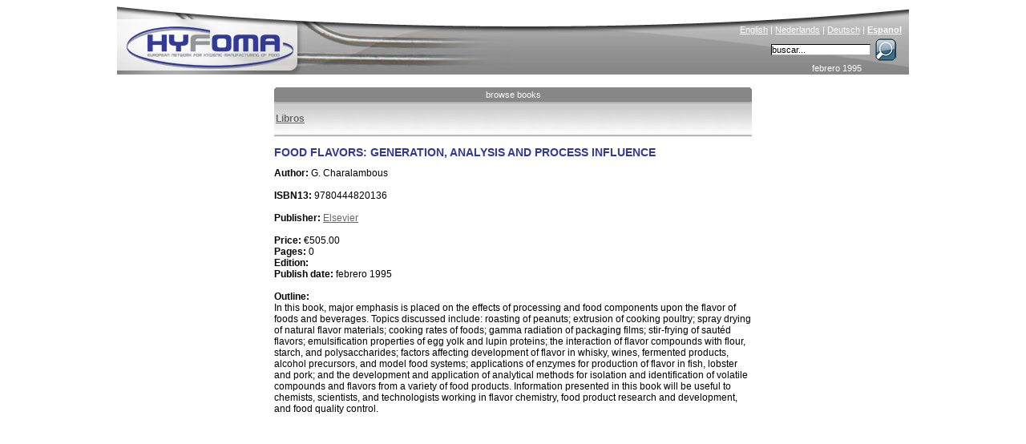

--- FILE ---
content_type: text/html; charset=ISO-8859-1
request_url: http://www.hyfoma.com/es/libro/2232
body_size: 4234
content:
<!DOCTYPE HTML PUBLIC "-//W3C//DTD HTML 4.01 Transitional//EN"
"http://www.w3.org/TR/html4/loose.dtd">
<html lang="es">
<head>
<meta http-equiv="Content-Type" content="text/html; charset=iso-8859-1">
<title>FOOD FLAVORS: GENERATION, ANALYSIS AND PROCESS INFLUENCE - Hyfoma.com</title>
<meta name="DESCRIPTION" content="Books on hyfoma.com &#9658; FOOD FLAVORS: GENERATION, ANALYSIS AND PROCESS INFLUENCE">
<meta name="KEYWORDS" content="FOOD FLAVORS: GENERATION, ANALYSIS AND PROCESS INFLUENCE, flavor, development, products, foods, cooking, book, compounds, flavors, production, enzymes, fish, pork, lobster, applications, alcohol, hyfoma">
<meta http-equiv="Content-Language" content="es"> 
<link href="/hyfoma_style.css" rel="stylesheet" type="text/css">
<link rel="alternate" title="RSS feed" type="application/rss+xml" href="/es/noticias.xml">
<script src="/scripts.php?lang=es" type="text/javascript"></script>

</head>
<body onclick="menuItemSelected(0)">
<center>
<div class="main">



	<div class="content">
		<div style="height:18px;"><table style="width:596px; border-style:none; padding:0px; border-spacing: 0; " cellspacing="0" cellpadding="0"><tr>
		<td width="2"><img id="tab_left1" src="/images/tab_left_lightblue.gif" width="2" height="18" alt=""></td>
		<td align="center" id="tab_center1" class="tab_text" style="background-image: url('/images/spacer_lightblue.gif'); width: 100%;"><a onmouseover="changeTab('1','blue')" onmouseout="changeTab('1','lightblue')" class="tab_link" href="/es/libro/browse/" style="display: block; width: 100%;">browse books</a></td>
		<td width="2"><img id="tab_right1" src="/images/tab_right_lightblue.gif" width="2" height="18" alt=""></td></tr></table></div><div class="grey_under_tab"><table border=0 height="100%" width="100%" cellpadding=0;><tr><td width="100%" height="100%" valign=middle><strong><a class='browse_grey_under_link' href="/es/libro/browse/">Libros</a></strong></td></tr></table></div><h2>FOOD FLAVORS: GENERATION, ANALYSIS AND PROCESS INFLUENCE</h2><b>Author:</b> G. Charalambous<br><br><b>ISBN13:</b> 9780444820136<br><br><b>Publisher:</b> <a href='/es/companias/elsevier.html'>Elsevier</a><br><br><b>Price:</b> €505.00<br><b>Pages:</b> 0<br><b>Edition:</b> <br><b>Publish date:</b> febrero 1995<br><br><b>Outline:</b><br>In this book, major emphasis is placed on the effects of processing and food components upon the flavor of foods and beverages. Topics discussed include: roasting of peanuts; extrusion of cooking poultry; spray drying of natural flavor materials; cooking rates of foods; gamma radiation of packaging films; stir-frying of sautéd flavors; emulsification properties of egg yolk and lupin proteins; the interaction of flavor compounds with flour, starch, and polysaccharides; factors affecting development of flavor in whisky, wines, fermented products, alcohol precursors, and model food systems; applications of enzymes for production of flavor in fish, lobster and pork; and the development and application of analytical methods for isolation and identification of volatile compounds and flavors from a variety of food products. Information presented in this book will be useful to chemists, scientists, and technologists working in flavor chemistry, food product research and development, and food quality control.<br><br>
	</div>

	<div class="banner">
		<a href="http://www.hyfoma.com/" title="Home" class='homelink'><img src="/images/spacer.gif" alt="" style="border-style:none; height:90px; width:500px;"></a><img src="/images/hyfoma_food_processing_equipment.jpg" alt="Hyfoma - Food Processing Equipment and Manufacturing Knowledge Portal" style="border-style:none;" >
		<div class="language"><a href="/en/book/" class="language_link" lang="en">English</a> | <a href="/nl/boek/" class="language_link" lang="nl">Nederlands</a> | <a href="/de/Buch/" class="language_link" lang="de">Deutsch</a> | <a href="/es/libro/" class="language_link" lang="es"><strong>Espanol</strong></a></div>
		<div class="searchbox"><form name="searchbox" action="/es/buscar/" method="post" style="margin: 0px; padding: 0px;" onsubmit="window.location = '/es/buscar/' + document.searchbox.keyword.value;return false; ">&nbsp;<input type="text" class="searchbox_inputfield" name="keyword" size="17" onclick="this.value=''" value="buscar...">&nbsp;<input type="image" alt="Search" src="/images/loop.gif" style="position:absolute; right:10px; border-style: none; background-color: transparent;" name="submit"></form></div>
		<div class="date">febrero 1995</div>
	</div>
	
	<div class="menu" id="menu">
		<div onmouseover="openHMenu(2);" onmouseout="killHMenuTimeout()"><a class="menu_head_blue_hover menu_head_blue_link" href='/es/contenido/clasificaciones/'>clasificaciones</a>
<div class="hmenu" id="menu_2"><a id="main_2_3" name="2" class="menu_item" href='/es/contenido/clasificaciones/panaderia/' onmouseover="showHiddenMenus(2);menuItemSelected('2_3')"  onmouseout="mouseOutMenu()"><span class='arrow_close'></span>panadería</a>
<a id="main_2_30" name="2" class="menu_item" href='/es/contenido/clasificaciones/bebidas/' onmouseover="showHiddenMenus(2);menuItemSelected('2_30')"  onmouseout="mouseOutMenu()"><span class='arrow_close'></span>bebidas</a>
<a id="main_2_53" name="2" class="menu_item" href='/es/contenido/clasificaciones/confiteria/' onmouseover="showHiddenMenus(2);menuItemSelected('2_53')"  onmouseout="mouseOutMenu()"><span class='arrow_close'></span>confitería</a>
<a id="main_2_74" name="2" class="menu_item" href='/es/contenido/clasificaciones/lacteos/' onmouseover="showHiddenMenus(2);menuItemSelected('2_74')"  onmouseout="mouseOutMenu()"><span class='arrow_close'></span>lácteos</a>
<a id="main_2_101" name="2" class="menu_item" href='/es/contenido/clasificaciones/frutas-verduras/' onmouseover="showHiddenMenus(2);menuItemSelected('2_101')"  onmouseout="mouseOutMenu()"><span class='arrow_close'></span>frutas & verduras</a>
<a id="main_2_137" name="2" class="menu_item" href='/es/contenido/clasificaciones/carne-y-pescado/' onmouseover="showHiddenMenus(2);menuItemSelected('2_137')"  onmouseout="mouseOutMenu()"><span class='arrow_close'></span>carne y pescado</a>
<a id="main_2_166" name="2" class="menu_item" href='/es/contenido/clasificaciones/aceite-margarina-y-salsa/' onmouseover="showHiddenMenus(2);menuItemSelected('2_166')"  onmouseout="mouseOutMenu()"><span class='arrow_close'></span>aceite, margarina y salsa</a>
<a id="main_2_184" name="2" class="menu_item" href='/es/contenido/clasificaciones/comida-instantanea/' onmouseover="showHiddenMenus(2);menuItemSelected('2_184')"  onmouseout="mouseOutMenu()"><span class='arrow_close'></span>comida instantánea</a>
<a id="main_2_191" name="2" class="menu_item" href='/es/contenido/clasificaciones/sobrantes/' onmouseover="showHiddenMenus(2);menuItemSelected('2_191')"  onmouseout="mouseOutMenu()"><span class='arrow_close'></span>sobrantes</a>
<a id="main_2_215" name="2" class="menu_item" href='/es/contenido/clasificaciones/alimeto-para-mascotas/' onmouseover="showHiddenMenus(2);menuItemSelected('2_215')"  onmouseout="mouseOutMenu()"><span class='arrow_close'></span>alimeto para mascotas</a>
</div></div><div class='spacer_menu'></div>

<div onmouseover="openHMenu(219);" onmouseout="killHMenuTimeout()"><a class="menu_head_blue_hover menu_head_blue_link" href='/es/contenido/tecnologia/'>tecnología</a>
<div class="hmenu" id="menu_219"><a id="main_219_220" name="219" class="menu_item" href='/es/contenido/tecnologia/almacenamiento-y-transporte/' onmouseover="showHiddenMenus(219);menuItemSelected('219_220')"  onmouseout="mouseOutMenu()"><span class='arrow_close'></span>almacenamiento y transporte</a>
<a id="main_219_260" name="219" class="menu_item" href='/es/contenido/tecnologia/direccion-de-las-materias-primas/' onmouseover="showHiddenMenus(219);menuItemSelected('219_260')"  onmouseout="mouseOutMenu()"><span class='arrow_close'></span>dirección de las materias primas</a>
<a id="main_219_265" name="219" class="menu_item" href='/es/contenido/tecnologia/reduccion-de-tamano-mezclar-formar/' onmouseover="showHiddenMenus(219);menuItemSelected('219_265')"  onmouseout="mouseOutMenu()"><span class='arrow_close'></span>reducción de tamaño, mezclar, formar</a>
<a id="main_219_276" name="219" class="menu_item" href='/es/contenido/tecnologia/tecnicas-de-separacion/' onmouseover="showHiddenMenus(219);menuItemSelected('219_276')"  onmouseout="mouseOutMenu()"><span class='arrow_close'></span>técnicas de separación</a>
<a id="main_219_293" name="219" class="menu_item" href='/es/contenido/tecnologia/calefaccion-refrescandose/' onmouseover="showHiddenMenus(219);menuItemSelected('219_293')"  onmouseout="mouseOutMenu()"><span class='arrow_close'></span>calefacción, refrescándose</a>
<a id="main_219_313" name="219" class="menu_item" href='/es/contenido/tecnologia/descontaminacion/' onmouseover="showHiddenMenus(219);menuItemSelected('219_313')"  onmouseout="mouseOutMenu()"><span class='arrow_close'></span>descontaminación</a>
<a id="main_219_319" name="219" class="menu_item" href='/es/contenido/tecnologia/otras-tecnicas-de-procesamiento/' onmouseover="showHiddenMenus(219);menuItemSelected('219_319')"  onmouseout="mouseOutMenu()"><span class='arrow_close'></span>otras técnicas de procesamiento</a>
<a id="main_219_330" name="219" class="menu_item" href='/es/contenido/tecnologia/instrumentacion/' onmouseover="showHiddenMenus(219);menuItemSelected('219_330')"  onmouseout="mouseOutMenu()"><span class='arrow_close'></span>instrumentación</a>
<a id="main_219_381" name="219" class="menu_item" href='/es/contenido/tecnologia/empaquetar/' onmouseover="showHiddenMenus(219);menuItemSelected('219_381')"  onmouseout="mouseOutMenu()"><span class='arrow_close'></span>empaquetar</a>
<a id="main_219_462" name="219" class="menu_item" href='/es/contenido/tecnologia/lubricacion-en-alimentos/' onmouseover="showHiddenMenus(219);menuItemSelected('219_462')"  onmouseout="mouseOutMenu()"><span class='arrow_close'></span>lubricación en alimentos</a>
<a id="main_219_433" name="219" class="menu_item" href='/es/contenido/tecnologia/utilidades/' onmouseover="showHiddenMenus(219);menuItemSelected('219_433')"  onmouseout="mouseOutMenu()"><span class='arrow_close'></span>utilidades</a>
<a id="main_219_468" name="219" class="menu_item" href='/es/contenido/tecnologia/edificio/' onmouseover="showHiddenMenus(219);menuItemSelected('219_468')"  onmouseout="mouseOutMenu()"><span class='arrow_close'></span>edificio</a>
<a id="main_219_735" name="219" class="menu_item" href='/es/contenido/tecnologia/secado-aqua-adherente/' onmouseover="showHiddenMenus(219);menuItemSelected('219_735')"  onmouseout="mouseOutMenu()"><span class='arrow_close'></span>secado (aqua adherente)</a>
<a id="main_219_482" name="219" class="menu_item" href='/es/contenido/tecnologia/sobrantes-tecnologia/' onmouseover="showHiddenMenus(219);menuItemSelected('219_482')"  onmouseout="mouseOutMenu()"><span class='arrow_close'></span>sobrantes tecnología</a>
</div></div><div class='spacer_menu'></div>

<div onmouseover="openHMenu(492);" onmouseout="killHMenuTimeout()"><a class="menu_head_blue_hover menu_head_blue_link" href='/es/contenido/base-de-datos/'>base de datos</a>
<div class="hmenu" id="menu_492"><a id="main_492_493" name="492" class="menu_item" href='/es/contenido/base-de-datos/ciencia-y-nutricion/' onmouseover="showHiddenMenus(492);menuItemSelected('492_493')"  onmouseout="mouseOutMenu()"><span class='arrow_close'></span>ciencia y nutrición</a>
<a id="main_492_556" name="492" class="menu_item" href='/es/contenido/base-de-datos/finanzas-e-industria/' onmouseover="showHiddenMenus(492);menuItemSelected('492_556')"  onmouseout="mouseOutMenu()"><span class='arrow_close'></span>finanzas e industria</a>
<a id="main_492_561" name="492" class="menu_item" href='/es/contenido/base-de-datos/seguridad-y-calidad-del-alimento/' onmouseover="showHiddenMenus(492);menuItemSelected('492_561')"  onmouseout="mouseOutMenu()"><span class='arrow_close'></span>seguridad y calidad del alimento</a>
<a id="main_492_565" name="492" class="menu_item" href='/es/contenido/base-de-datos/legislacion/' onmouseover="showHiddenMenus(492);menuItemSelected('492_565')"  onmouseout="mouseOutMenu()"><span class='arrow_close'></span>legislación</a>
<a id="main_492_585" name="492" class="menu_item" href='/es/contenido/base-de-datos/materiales/' onmouseover="showHiddenMenus(492);menuItemSelected('492_585')"  onmouseout="mouseOutMenu()"><span class='arrow_close'></span>materiales</a>
<a id="main_492_588" name="492" class="menu_item" href='/es/contenido/base-de-datos/link-ligas/' onmouseover="showHiddenMenus(492);menuItemSelected('492_588')"  onmouseout="mouseOutMenu()"><span class='arrow_close'></span>link /ligas</a>
<a id="main_492_515" name="492" class="menu_item" href='/es/contenido/base-de-datos/cursos/' onmouseover="showHiddenMenus(492);menuItemSelected('492_515')"  onmouseout="mouseOutMenu()"><span class='arrow_close'></span>cursos</a>
</div></div><div class='spacer_menu'></div>

<div onmouseover="openHMenu('supp');" onmouseout="killHMenuTimeout()"> <a class="menu_head_blue_hover menu_head_blue_link" href="/es/contenido/proveedores/">Proveedores</a>
<div class="hmenu_hidden" id="menu_supp"><a class="menu_item" href="/es/companias/a.html" onmouseover="menuItemSelected(0)"><img src="/images/arrow_close.gif" alt="" style="border-style:none; vertical-align: middle;">companias</a><a class="menu_item" href="/es/buscador_companias/" onmouseover="menuItemSelected(0)"><img src="/images/arrow_close.gif" alt="" style="border-style:none; vertical-align: middle;">buscador_companias</a><a class="menu_item" href="/es/brands/a.html" onmouseover="menuItemSelected(0)"><img src="/images/arrow_close.gif" alt="" style="border-style:none; vertical-align: middle;">brands</a><a class="menu_item" href="/es/libro/browse/" onmouseover="menuItemSelected(0)"><img src="/images/arrow_open.gif" alt="" style="border-style:none; vertical-align: middle;">libros</a><a class="menu_item" href="/es/contrasena/" onmouseover="menuItemSelected(0)"><img src="/images/arrow_close.gif" alt="" style="border-style:none; vertical-align: middle;">client login</a></div></div><div class='spacer_menu'></div><a class="menu_head_blue_hover menu_head_blue_link" href="/es/agenda/">agenda</a><div class='spacer_menu'></div><div class="menu_head_blue_hover"><div style='position:absolute;right:3px;'><a href="/es/noticias.xml"><img style="position: absolute; right:7px;" alt="RSS-feed" src="/images/feed.png"></a></div><a class="menu_head_blue_link" href="/es/noticias/">noticias</a></div><div class='spacer_menu'></div><div onmouseout="killHMenuTimeout()"><a class="menu_head_blue_hover menu_head_blue_link" href='/es/contenido/hyfoma/'>hyfoma</a>
<div><a id="main_590_592" name="590" class="menu_item" href='/es/contenido/hyfoma/acerca/' onmouseover="showHiddenMenus(590);menuItemSelected('590_592')"  onmouseout="mouseOutMenu()"><span class='arrow_close'></span>acerca</a>
<a id="main_590_593" name="590" class="menu_item" href='/es/contenido/hyfoma/publicidad-anuncios/' onmouseover="showHiddenMenus(590);menuItemSelected('590_593')"  onmouseout="mouseOutMenu()"><span class='arrow_close'></span>publicidad, anuncios</a>
<a id="main_590_595" name="590" class="menu_item" href='/es/contenido/hyfoma/ehedg/' onmouseover="showHiddenMenus(590);menuItemSelected('590_595')"  onmouseout="mouseOutMenu()"><span class='arrow_close'></span>ehedg</a>
<a id="main_590_597" name="590" class="menu_item" href='/es/contenido/hyfoma/contacto/' onmouseover="showHiddenMenus(590);menuItemSelected('590_597')"  onmouseout="mouseOutMenu()"><span class='arrow_close'></span>contacto</a>
<a id="main_590_743" name="590" class="menu_item" href='/es/contenido/hyfoma/informes-de-exposiciones/' onmouseover="showHiddenMenus(590);menuItemSelected('590_743')"  onmouseout="mouseOutMenu()"><span class='arrow_close'></span>informes de exposiciones</a>
</div></div><div class='spacer_menu'></div>

<script type="text/javascript">document.getElementById('menu').style.display="none";</script><script type="text/javascript" src="/es/contenido/dynamic_menu.js"></script><script type="text/javascript">menuoutput();;showmenu();</script>
	</div>
	
	<div class="right">
		
	</div>


</div>
</center>
<script src="http://www.google-analytics.com/ga.js" type="text/javascript"></script>
<script type="text/javascript">
var pageTracker = _gat._getTracker("UA-63669-3");
pageTracker._initData();
pageTracker._trackPageview();
</script>
<script src="http://static.getclicky.com/17286.js"
type="text/javascript"></script>
</body>
</html>


--- FILE ---
content_type: text/javascript
request_url: http://www.hyfoma.com/es/contenido/dynamic_menu.js
body_size: 126746
content:

	function menuenable() {
		addHMenu('supp');addHMenu(2);addHMenu(219);addHMenu(492);addMenu('main_2_3');addDiv('2_3_4');addDiv('2_3_10');addDiv('2_3_16');addDiv('2_3_20');addDiv('2_3_23');addDiv('2_3');addMenu('main_2_30');addDiv('2_30_44');addDiv('2_30_37');addDiv('2_30_47');addDiv('2_30');addMenu('main_2_53');addDiv('2_53_56');addDiv('2_53_64');addDiv('2_53');addMenu('main_2_74');addDiv('2_74_75');addDiv('2_74_83');addDiv('2_74_85');addDiv('2_74_86');addDiv('2_74_94');addDiv('2_74_95');addDiv('2_74');addMenu('main_2_101');addDiv('2_101_121');addDiv('2_101_107');addDiv('2_101_103');addDiv('2_101_133');addDiv('2_101');addMenu('main_2_137');addDiv('2_137_152');addDiv('2_137_144');addDiv('2_137_154');addDiv('2_137_141');addDiv('2_137');addMenu('main_2_166');addDiv('2_166_169');addDiv('2_166_180');addDiv('2_166');addMenu('main_2_184');addDiv('2_184');addMenu('main_2_191');addDiv('2_191_193');addDiv('2_191_196');addDiv('2_191');addMenu('main_2_215');addDiv('2_215');addMenu('main_219_220');addDiv('219_220_225');addDiv('219_220_255');addDiv('219_220');addMenu('main_219_260');addDiv('219_260');addMenu('main_219_265');addDiv('219_265_268');addDiv('219_265');addMenu('main_219_276');addDiv('219_276');addMenu('main_219_293');addDiv('219_293');addMenu('main_219_313');addDiv('219_313');addMenu('main_219_319');addDiv('219_319');addMenu('main_219_330');addDiv('219_330_332');addDiv('219_330_351');addDiv('219_330_357');addDiv('219_330_649');addDiv('219_330_363');addDiv('219_330');addMenu('main_219_381');addDiv('219_381_403');addDiv('219_381');addMenu('main_219_462');addDiv('219_462_722');addDiv('219_462_466');addDiv('219_462_635');addDiv('219_462');addMenu('main_219_433');addDiv('219_433_442');addDiv('219_433_449');addDiv('219_433_456');addDiv('219_433');addMenu('main_219_468');addDiv('219_468');addMenu('main_219_735');addDiv('219_735');addMenu('main_219_482');addDiv('219_482');addMenu('main_492_493');addDiv('492_493_494');addDiv('492_493_496');addDiv('492_493_501');addDiv('492_493_504');addDiv('492_493');addMenu('main_492_556');addDiv('492_556_646');addDiv('492_556');addMenu('main_492_561');addDiv('492_561_650');addDiv('492_561_687');addDiv('492_561');addMenu('main_492_565');addDiv('492_565_566');addDiv('492_565_567');addDiv('492_565_573');addDiv('492_565_581');addDiv('492_565');addMenu('main_492_585');addDiv('492_585');addMenu('main_492_588');addDiv('492_588');addMenu('main_492_515');addDiv('492_515_516');addDiv('492_515_526');addDiv('492_515_542');addDiv('492_515_555');addDiv('492_515_675');addDiv('492_515');addMenu('main_590_592');addDiv('590_592');addMenu('main_590_593');addMenu('main_590_595');addDiv('590_595_729');addDiv('590_595');addMenu('main_590_597');addMenu('main_590_743');addDiv('590_743');
	}

	function menuoutput() {
		document.writeln("<div name=\"subcat_div\" id=\"2_3_4\" class=\"subcat_div\"><a class=\"subcat_a\" href=\'/es/contenido/clasificaciones/panaderia/cereal-harina/cereales-de-desayuno/\' onmouseover=\"menuItemSelected(\'last\',true)\" onmouseout=\"mouseOutMenu()\">&nbsp;&nbsp;cereales de desayuno&nbsp;&nbsp;</a><br><a class=\"subcat_a\" href=\'/es/contenido/clasificaciones/panaderia/cereal-harina/frijoles-de-soya/\' onmouseover=\"menuItemSelected(\'last\',true)\" onmouseout=\"mouseOutMenu()\">&nbsp;&nbsp;frijoles de soya&nbsp;&nbsp;</a><br><a class=\"subcat_a\" href=\'/es/contenido/clasificaciones/panaderia/cereal-harina/cuscus/\' onmouseover=\"menuItemSelected(\'last\',true)\" onmouseout=\"mouseOutMenu()\">&nbsp;&nbsp;cuscús&nbsp;&nbsp;</a></div><div name=\"subcat_div\" id=\"2_3_10\" class=\"subcat_div\"><a class=\"subcat_a\" href=\'/es/contenido/clasificaciones/panaderia/almidon/almidon-de-maiz/\' onmouseover=\"menuItemSelected(\'last\',true)\" onmouseout=\"mouseOutMenu()\">&nbsp;&nbsp;almidón de maíz&nbsp;&nbsp;</a><br><a class=\"subcat_a\" href=\'/es/contenido/clasificaciones/panaderia/almidon/almidon-de-trigo/\' onmouseover=\"menuItemSelected(\'last\',true)\" onmouseout=\"mouseOutMenu()\">&nbsp;&nbsp;almidón de trigo&nbsp;&nbsp;</a><br><a class=\"subcat_a\" href=\'/es/contenido/clasificaciones/panaderia/almidon/almidon-de-papa/\' onmouseover=\"menuItemSelected(\'last\',true)\" onmouseout=\"mouseOutMenu()\">&nbsp;&nbsp;almidón de papa&nbsp;&nbsp;</a><br><a class=\"subcat_a\" href=\'/es/contenido/clasificaciones/panaderia/almidon/almidones-modificados/\' onmouseover=\"menuItemSelected(\'last\',true)\" onmouseout=\"mouseOutMenu()\">&nbsp;&nbsp;almidones modificados&nbsp;&nbsp;</a></div><div name=\"subcat_div\" id=\"2_3_16\" class=\"subcat_div\"><a class=\"subcat_a\" href=\'/es/contenido/clasificaciones/panaderia/bizcochos-galletas-pan/bizcochos-galltas-pan-tostado/\' onmouseover=\"menuItemSelected(\'last\',true)\" onmouseout=\"mouseOutMenu()\">&nbsp;&nbsp;bizcochos, galltas, pan tostado&nbsp;&nbsp;</a><br><a class=\"subcat_a\" href=\'/es/contenido/clasificaciones/panaderia/bizcochos-galletas-pan/pasteles-de-soplo/\' onmouseover=\"menuItemSelected(\'last\',true)\" onmouseout=\"mouseOutMenu()\">&nbsp;&nbsp;pasteles de soplo&nbsp;&nbsp;</a><br><a class=\"subcat_a\" href=\'/es/contenido/clasificaciones/panaderia/bizcochos-galletas-pan/pastelillo/\' onmouseover=\"menuItemSelected(\'last\',true)\" onmouseout=\"mouseOutMenu()\">&nbsp;&nbsp;pastelillo&nbsp;&nbsp;</a></div><div name=\"subcat_div\" id=\"2_3_20\" class=\"subcat_div\"><a class=\"subcat_a\" href=\'/es/contenido/clasificaciones/panaderia/pan/bizcocho-tostado/\' onmouseover=\"menuItemSelected(\'last\',true)\" onmouseout=\"mouseOutMenu()\">&nbsp;&nbsp;bizcocho tostado&nbsp;&nbsp;</a><br><a class=\"subcat_a\" href=\'/es/contenido/clasificaciones/panaderia/pan/pan-de-centeno/\' onmouseover=\"menuItemSelected(\'last\',true)\" onmouseout=\"mouseOutMenu()\">&nbsp;&nbsp;pan de centeno&nbsp;&nbsp;</a><br><a class=\"subcat_a\" href=\'/es/contenido/clasificaciones/panaderia/pan/pan-itegral/\' onmouseover=\"menuItemSelected(\'last\',true)\" onmouseout=\"mouseOutMenu()\">&nbsp;&nbsp;pan itegral&nbsp;&nbsp;</a><br><a class=\"subcat_a\" href=\'/es/contenido/clasificaciones/panaderia/pan/pan-de-miel/\' onmouseover=\"menuItemSelected(\'last\',true)\" onmouseout=\"mouseOutMenu()\">&nbsp;&nbsp;pan de miel&nbsp;&nbsp;</a><br><a class=\"subcat_a\" href=\'/es/contenido/clasificaciones/panaderia/pan/oblea-del-arroz/\' onmouseover=\"menuItemSelected(\'last\',true)\" onmouseout=\"mouseOutMenu()\">&nbsp;&nbsp;oblea del arroz&nbsp;&nbsp;</a><br><a class=\"subcat_a\" href=\'/es/contenido/clasificaciones/panaderia/pan/tortilla/\' onmouseover=\"menuItemSelected(\'last\',true)\" onmouseout=\"mouseOutMenu()\">&nbsp;&nbsp;tortilla&nbsp;&nbsp;</a><br><a class=\"subcat_a\" href=\'/es/contenido/clasificaciones/panaderia/pan/pan-de-pita/\' onmouseover=\"menuItemSelected(\'last\',true)\" onmouseout=\"mouseOutMenu()\">&nbsp;&nbsp;pan de pita&nbsp;&nbsp;</a></div><div name=\"subcat_div\" id=\"2_3_23\" class=\"subcat_div\"><a class=\"subcat_a\" href=\'/es/contenido/clasificaciones/panaderia/pasteles-reposteria/pastel/\' onmouseover=\"menuItemSelected(\'last\',true)\" onmouseout=\"mouseOutMenu()\">&nbsp;&nbsp;pastel&nbsp;&nbsp;</a><br><a class=\"subcat_a\" href=\'/es/contenido/clasificaciones/panaderia/pasteles-reposteria/profiteroles/\' onmouseover=\"menuItemSelected(\'last\',true)\" onmouseout=\"mouseOutMenu()\">&nbsp;&nbsp;profiteroles&nbsp;&nbsp;</a><br><a class=\"subcat_a\" href=\'/es/contenido/clasificaciones/panaderia/pasteles-reposteria/pastel-mojado/\' onmouseover=\"menuItemSelected(\'last\',true)\" onmouseout=\"mouseOutMenu()\">&nbsp;&nbsp;pastel mojado&nbsp;&nbsp;</a><br><a class=\"subcat_a\" href=\'/es/contenido/clasificaciones/panaderia/pasteles-reposteria/golosina-banada-en-chocolate/\' onmouseover=\"menuItemSelected(\'last\',true)\" onmouseout=\"mouseOutMenu()\">&nbsp;&nbsp;golosina bañada en chocolate&nbsp;&nbsp;</a><br><a class=\"subcat_a\" href=\'/es/contenido/clasificaciones/panaderia/pasteles-reposteria/gofre/\' onmouseover=\"menuItemSelected(\'last\',true)\" onmouseout=\"mouseOutMenu()\">&nbsp;&nbsp;gofre&nbsp;&nbsp;</a></div><div name=\"subcat_div\" id=\"2_3\" class=\"subcat_div\"><a name=\"subcat_a\" class=\"subcat_a\" id=\"link_2_3_4\" href=\'/es/contenido/clasificaciones/panaderia/cereal-harina/\' onmouseover=\"menuItemSelected(\'2_3_4\', true)\" onmouseout=\"mouseOutMenu()\">&nbsp;&nbsp;cereal. harina&nbsp;&nbsp;<span class=\'sub_expanded\'></span></a><br><a name=\"subcat_a\" class=\"subcat_a\" id=\"link_2_3_10\" href=\'/es/contenido/clasificaciones/panaderia/almidon/\' onmouseover=\"menuItemSelected(\'2_3_10\', true)\" onmouseout=\"mouseOutMenu()\">&nbsp;&nbsp;almidón&nbsp;&nbsp;<span class=\'sub_expanded\'></span></a><br><a name=\"subcat_a\" class=\"subcat_a\" id=\"link_2_3_16\" href=\'/es/contenido/clasificaciones/panaderia/bizcochos-galletas-pan/\' onmouseover=\"menuItemSelected(\'2_3_16\', true)\" onmouseout=\"mouseOutMenu()\">&nbsp;&nbsp;bizcochos, galletas, pan&nbsp;&nbsp;<span class=\'sub_expanded\'></span></a><br><a name=\"subcat_a\" class=\"subcat_a\" id=\"link_2_3_20\" href=\'/es/contenido/clasificaciones/panaderia/pan/\' onmouseover=\"menuItemSelected(\'2_3_20\', true)\" onmouseout=\"mouseOutMenu()\">&nbsp;&nbsp;pan&nbsp;&nbsp;<span class=\'sub_expanded\'></span></a><br><a name=\"subcat_a\" class=\"subcat_a\" id=\"link_2_3_23\" href=\'/es/contenido/clasificaciones/panaderia/pasteles-reposteria/\' onmouseover=\"menuItemSelected(\'2_3_23\', true)\" onmouseout=\"mouseOutMenu()\">&nbsp;&nbsp;pasteles (repostería)&nbsp;&nbsp;<span class=\'sub_expanded\'></span></a><br><a name=\"subcat_a\" class=\"subcat_a\" id=\"link_2_3_27\" href=\'/es/contenido/clasificaciones/panaderia/pasta/\' onmouseover=\"menuItemSelected(\'2_3_27\', true)\" onmouseout=\"mouseOutMenu()\">&nbsp;&nbsp;pasta&nbsp;&nbsp;</a></div><div name=\"subcat_div\" id=\"2_30_44\" class=\"subcat_div\"><a class=\"subcat_a\" href=\'/es/contenido/clasificaciones/bebidas/bebidas-alcoholicas/bebidas-destiladas/\' onmouseover=\"menuItemSelected(\'last\',true)\" onmouseout=\"mouseOutMenu()\">&nbsp;&nbsp;bebidas destiladas&nbsp;&nbsp;</a></div><div name=\"subcat_div\" id=\"2_30_37\" class=\"subcat_div\"><a class=\"subcat_a\" href=\'/es/contenido/clasificaciones/bebidas/vino/champagne/\' onmouseover=\"menuItemSelected(\'last\',true)\" onmouseout=\"mouseOutMenu()\">&nbsp;&nbsp;champagne&nbsp;&nbsp;</a><br><a class=\"subcat_a\" href=\'/es/contenido/clasificaciones/bebidas/vino/vino-afrutado/\' onmouseover=\"menuItemSelected(\'last\',true)\" onmouseout=\"mouseOutMenu()\">&nbsp;&nbsp;vino afrutado&nbsp;&nbsp;</a></div><div name=\"subcat_div\" id=\"2_30_47\" class=\"subcat_div\"><a class=\"subcat_a\" href=\'/es/contenido/clasificaciones/bebidas/cafe/cafe-tostado/\' onmouseover=\"menuItemSelected(\'last\',true)\" onmouseout=\"mouseOutMenu()\">&nbsp;&nbsp;café tostado&nbsp;&nbsp;</a><br><a class=\"subcat_a\" href=\'/es/contenido/clasificaciones/bebidas/cafe/cafe-instantaneo/\' onmouseover=\"menuItemSelected(\'last\',true)\" onmouseout=\"mouseOutMenu()\">&nbsp;&nbsp;café instantáneo&nbsp;&nbsp;</a><br><a class=\"subcat_a\" href=\'/es/contenido/clasificaciones/bebidas/cafe/cafe-descafeinado/\' onmouseover=\"menuItemSelected(\'last\',true)\" onmouseout=\"mouseOutMenu()\">&nbsp;&nbsp;café descafeinado&nbsp;&nbsp;</a></div><div name=\"subcat_div\" id=\"2_30\" class=\"subcat_div\"><a name=\"subcat_a\" class=\"subcat_a\" id=\"link_2_30_33\" href=\'/es/contenido/clasificaciones/bebidas/cerveza/\' onmouseover=\"menuItemSelected(\'2_30_33\', true)\" onmouseout=\"mouseOutMenu()\">&nbsp;&nbsp;cerveza&nbsp;&nbsp;</a><br><a name=\"subcat_a\" class=\"subcat_a\" id=\"link_2_30_34\" href=\'/es/contenido/clasificaciones/bebidas/jugo-de-frutas/\' onmouseover=\"menuItemSelected(\'2_30_34\', true)\" onmouseout=\"mouseOutMenu()\">&nbsp;&nbsp;jugo de frutas&nbsp;&nbsp;</a><br><a name=\"subcat_a\" class=\"subcat_a\" id=\"link_2_30_35\" href=\'/es/contenido/clasificaciones/bebidas/agua-mineral/\' onmouseover=\"menuItemSelected(\'2_30_35\', true)\" onmouseout=\"mouseOutMenu()\">&nbsp;&nbsp;agua mineral&nbsp;&nbsp;</a><br><a name=\"subcat_a\" class=\"subcat_a\" id=\"link_2_30_36\" href=\'/es/contenido/clasificaciones/bebidas/bebidas-gasificadas/\' onmouseover=\"menuItemSelected(\'2_30_36\', true)\" onmouseout=\"mouseOutMenu()\">&nbsp;&nbsp;bebidas gasificadas&nbsp;&nbsp;</a><br><a name=\"subcat_a\" class=\"subcat_a\" id=\"link_2_30_44\" href=\'/es/contenido/clasificaciones/bebidas/bebidas-alcoholicas/\' onmouseover=\"menuItemSelected(\'2_30_44\', true)\" onmouseout=\"mouseOutMenu()\">&nbsp;&nbsp;bebidas alcohólicas&nbsp;&nbsp;<span class=\'sub_expanded\'></span></a><br><a name=\"subcat_a\" class=\"subcat_a\" id=\"link_2_30_37\" href=\'/es/contenido/clasificaciones/bebidas/vino/\' onmouseover=\"menuItemSelected(\'2_30_37\', true)\" onmouseout=\"mouseOutMenu()\">&nbsp;&nbsp;vino&nbsp;&nbsp;<span class=\'sub_expanded\'></span></a><br><a name=\"subcat_a\" class=\"subcat_a\" id=\"link_2_30_43\" href=\'/es/contenido/clasificaciones/bebidas/acido-acetico/\' onmouseover=\"menuItemSelected(\'2_30_43\', true)\" onmouseout=\"mouseOutMenu()\">&nbsp;&nbsp;ácido acético&nbsp;&nbsp;</a><br><a name=\"subcat_a\" class=\"subcat_a\" id=\"link_2_30_47\" href=\'/es/contenido/clasificaciones/bebidas/cafe/\' onmouseover=\"menuItemSelected(\'2_30_47\', true)\" onmouseout=\"mouseOutMenu()\">&nbsp;&nbsp;café&nbsp;&nbsp;<span class=\'sub_expanded\'></span></a><br><a name=\"subcat_a\" class=\"subcat_a\" id=\"link_2_30_51\" href=\'/es/contenido/clasificaciones/bebidas/te/\' onmouseover=\"menuItemSelected(\'2_30_51\', true)\" onmouseout=\"mouseOutMenu()\">&nbsp;&nbsp;te&nbsp;&nbsp;</a></div><div name=\"subcat_div\" id=\"2_53_56\" class=\"subcat_div\"><a class=\"subcat_a\" href=\'/es/contenido/clasificaciones/confiteria/dulces-goma-de-mascar/gomitas/\' onmouseover=\"menuItemSelected(\'last\',true)\" onmouseout=\"mouseOutMenu()\">&nbsp;&nbsp;gomitas&nbsp;&nbsp;</a><br><a class=\"subcat_a\" href=\'/es/contenido/clasificaciones/confiteria/dulces-goma-de-mascar/chicle/\' onmouseover=\"menuItemSelected(\'last\',true)\" onmouseout=\"mouseOutMenu()\">&nbsp;&nbsp;chicle&nbsp;&nbsp;</a><br><a class=\"subcat_a\" href=\'/es/contenido/clasificaciones/confiteria/dulces-goma-de-mascar/regaliz/\' onmouseover=\"menuItemSelected(\'last\',true)\" onmouseout=\"mouseOutMenu()\">&nbsp;&nbsp;regaliz&nbsp;&nbsp;</a><br><a class=\"subcat_a\" href=\'/es/contenido/clasificaciones/confiteria/dulces-goma-de-mascar/caramelos/\' onmouseover=\"menuItemSelected(\'last\',true)\" onmouseout=\"mouseOutMenu()\">&nbsp;&nbsp;caramelos&nbsp;&nbsp;</a><br><a class=\"subcat_a\" href=\'/es/contenido/clasificaciones/confiteria/dulces-goma-de-mascar/malvaviscos/\' onmouseover=\"menuItemSelected(\'last\',true)\" onmouseout=\"mouseOutMenu()\">&nbsp;&nbsp;malvaviscos&nbsp;&nbsp;</a><br><a class=\"subcat_a\" href=\'/es/contenido/clasificaciones/confiteria/dulces-goma-de-mascar/palomitas/\' onmouseover=\"menuItemSelected(\'last\',true)\" onmouseout=\"mouseOutMenu()\">&nbsp;&nbsp;palomitas&nbsp;&nbsp;</a><br><a class=\"subcat_a\" href=\'/es/contenido/clasificaciones/confiteria/dulces-goma-de-mascar/chupachup/\' onmouseover=\"menuItemSelected(\'last\',true)\" onmouseout=\"mouseOutMenu()\">&nbsp;&nbsp;chupachup&nbsp;&nbsp;</a><br><a class=\"subcat_a\" href=\'/es/contenido/clasificaciones/confiteria/dulces-goma-de-mascar/piruli/\' onmouseover=\"menuItemSelected(\'last\',true)\" onmouseout=\"mouseOutMenu()\">&nbsp;&nbsp;pirulí&nbsp;&nbsp;</a><br><a class=\"subcat_a\" href=\'/es/contenido/clasificaciones/confiteria/dulces-goma-de-mascar/dulces-hervidos/\' onmouseover=\"menuItemSelected(\'last\',true)\" onmouseout=\"mouseOutMenu()\">&nbsp;&nbsp;dulces, hervidos&nbsp;&nbsp;</a></div><div name=\"subcat_div\" id=\"2_53_64\" class=\"subcat_div\"><a class=\"subcat_a\" href=\'/es/contenido/clasificaciones/confiteria/azucar-glucosa-fructosa/azucar-refinada/\' onmouseover=\"menuItemSelected(\'last\',true)\" onmouseout=\"mouseOutMenu()\">&nbsp;&nbsp;azúcar refinada&nbsp;&nbsp;</a><br><a class=\"subcat_a\" href=\'/es/contenido/clasificaciones/confiteria/azucar-glucosa-fructosa/miel/\' onmouseover=\"menuItemSelected(\'last\',true)\" onmouseout=\"mouseOutMenu()\">&nbsp;&nbsp;miel&nbsp;&nbsp;</a><br><a class=\"subcat_a\" href=\'/es/contenido/clasificaciones/confiteria/azucar-glucosa-fructosa/lactosa/\' onmouseover=\"menuItemSelected(\'last\',true)\" onmouseout=\"mouseOutMenu()\">&nbsp;&nbsp;lactosa&nbsp;&nbsp;</a><br><a class=\"subcat_a\" href=\'/es/contenido/clasificaciones/confiteria/azucar-glucosa-fructosa/jarabe-de-arce/\' onmouseover=\"menuItemSelected(\'last\',true)\" onmouseout=\"mouseOutMenu()\">&nbsp;&nbsp;jarabe de arce&nbsp;&nbsp;</a></div><div name=\"subcat_div\" id=\"2_53\" class=\"subcat_div\"><a name=\"subcat_a\" class=\"subcat_a\" id=\"link_2_53_55\" href=\'/es/contenido/clasificaciones/confiteria/cacao-mantequilla/\' onmouseover=\"menuItemSelected(\'2_53_55\', true)\" onmouseout=\"mouseOutMenu()\">&nbsp;&nbsp;cacao (mantequilla)&nbsp;&nbsp;</a><br><a name=\"subcat_a\" class=\"subcat_a\" id=\"link_2_53_54\" href=\'/es/contenido/clasificaciones/confiteria/chocolate/\' onmouseover=\"menuItemSelected(\'2_53_54\', true)\" onmouseout=\"mouseOutMenu()\">&nbsp;&nbsp;chocolate&nbsp;&nbsp;</a><br><a name=\"subcat_a\" class=\"subcat_a\" id=\"link_2_53_56\" href=\'/es/contenido/clasificaciones/confiteria/dulces-goma-de-mascar/\' onmouseover=\"menuItemSelected(\'2_53_56\', true)\" onmouseout=\"mouseOutMenu()\">&nbsp;&nbsp;dulces, goma de mascar&nbsp;&nbsp;<span class=\'sub_expanded\'></span></a><br><a name=\"subcat_a\" class=\"subcat_a\" id=\"link_2_53_64\" href=\'/es/contenido/clasificaciones/confiteria/azucar-glucosa-fructosa/\' onmouseover=\"menuItemSelected(\'2_53_64\', true)\" onmouseout=\"mouseOutMenu()\">&nbsp;&nbsp;azúcar, glucosa, fructosa&nbsp;&nbsp;<span class=\'sub_expanded\'></span></a></div><div name=\"subcat_div\" id=\"2_74_75\" class=\"subcat_div\"><a class=\"subcat_a\" href=\'/es/contenido/clasificaciones/lacteos/leche/leche-condensada/\' onmouseover=\"menuItemSelected(\'last\',true)\" onmouseout=\"mouseOutMenu()\">&nbsp;&nbsp;leche condensada&nbsp;&nbsp;</a><br><a class=\"subcat_a\" href=\'/es/contenido/clasificaciones/lacteos/leche/leche-de-soya/\' onmouseover=\"menuItemSelected(\'last\',true)\" onmouseout=\"mouseOutMenu()\">&nbsp;&nbsp;leche de soya&nbsp;&nbsp;</a><br><a class=\"subcat_a\" href=\'/es/contenido/clasificaciones/lacteos/leche/grasa-de-leche/\' onmouseover=\"menuItemSelected(\'last\',true)\" onmouseout=\"mouseOutMenu()\">&nbsp;&nbsp;grasa de leche&nbsp;&nbsp;</a><br><a class=\"subcat_a\" href=\'/es/contenido/clasificaciones/lacteos/leche/natillas/\' onmouseover=\"menuItemSelected(\'last\',true)\" onmouseout=\"mouseOutMenu()\">&nbsp;&nbsp;natillas&nbsp;&nbsp;</a><br><a class=\"subcat_a\" href=\'/es/contenido/clasificaciones/lacteos/leche/nata-batida/\' onmouseover=\"menuItemSelected(\'last\',true)\" onmouseout=\"mouseOutMenu()\">&nbsp;&nbsp;nata batida&nbsp;&nbsp;</a></div><div name=\"subcat_div\" id=\"2_74_83\" class=\"subcat_div\"><a class=\"subcat_a\" href=\'/es/contenido/clasificaciones/lacteos/mantequilla/nata/\' onmouseover=\"menuItemSelected(\'last\',true)\" onmouseout=\"mouseOutMenu()\">&nbsp;&nbsp;nata&nbsp;&nbsp;</a></div><div name=\"subcat_div\" id=\"2_74_85\" class=\"subcat_div\"><a class=\"subcat_a\" href=\'/es/contenido/clasificaciones/lacteos/queso/queso-de-nata/\' onmouseover=\"menuItemSelected(\'last\',true)\" onmouseout=\"mouseOutMenu()\">&nbsp;&nbsp;queso de nata&nbsp;&nbsp;</a></div><div name=\"subcat_div\" id=\"2_74_86\" class=\"subcat_div\"><a class=\"subcat_a\" href=\'/es/contenido/clasificaciones/lacteos/productos-lacteos-fermentados/yoghurt/\' onmouseover=\"menuItemSelected(\'last\',true)\" onmouseout=\"mouseOutMenu()\">&nbsp;&nbsp;yoghurt&nbsp;&nbsp;</a></div><div name=\"subcat_div\" id=\"2_74_94\" class=\"subcat_div\"><a class=\"subcat_a\" href=\'/es/contenido/clasificaciones/lacteos/suero-caseinate-lactosa/caseinate/\' onmouseover=\"menuItemSelected(\'last\',true)\" onmouseout=\"mouseOutMenu()\">&nbsp;&nbsp;caseinate&nbsp;&nbsp;</a><br><a class=\"subcat_a\" href=\'/es/contenido/clasificaciones/lacteos/suero-caseinate-lactosa/lactosa-del-suero/\' onmouseover=\"menuItemSelected(\'last\',true)\" onmouseout=\"mouseOutMenu()\">&nbsp;&nbsp;lactosa del suero&nbsp;&nbsp;</a></div><div name=\"subcat_div\" id=\"2_74_95\" class=\"subcat_div\"><a class=\"subcat_a\" href=\'/es/contenido/clasificaciones/lacteos/huevo/huevo-crudo/\' onmouseover=\"menuItemSelected(\'last\',true)\" onmouseout=\"mouseOutMenu()\">&nbsp;&nbsp;huevo crudo&nbsp;&nbsp;</a><br><a class=\"subcat_a\" href=\'/es/contenido/clasificaciones/lacteos/huevo/huevos-cocidos/\' onmouseover=\"menuItemSelected(\'last\',true)\" onmouseout=\"mouseOutMenu()\">&nbsp;&nbsp;huevos cocidos&nbsp;&nbsp;</a><br><a class=\"subcat_a\" href=\'/es/contenido/clasificaciones/lacteos/huevo/pasterizado/\' onmouseover=\"menuItemSelected(\'last\',true)\" onmouseout=\"mouseOutMenu()\">&nbsp;&nbsp;pasterizado&nbsp;&nbsp;</a><br><a class=\"subcat_a\" href=\'/es/contenido/clasificaciones/lacteos/huevo/secado-huevo/\' onmouseover=\"menuItemSelected(\'last\',true)\" onmouseout=\"mouseOutMenu()\">&nbsp;&nbsp;secado huevo&nbsp;&nbsp;</a></div><div name=\"subcat_div\" id=\"2_74\" class=\"subcat_div\"><a name=\"subcat_a\" class=\"subcat_a\" id=\"link_2_74_75\" href=\'/es/contenido/clasificaciones/lacteos/leche/\' onmouseover=\"menuItemSelected(\'2_74_75\', true)\" onmouseout=\"mouseOutMenu()\">&nbsp;&nbsp;leche&nbsp;&nbsp;<span class=\'sub_expanded\'></span></a><br><a name=\"subcat_a\" class=\"subcat_a\" id=\"link_2_74_83\" href=\'/es/contenido/clasificaciones/lacteos/mantequilla/\' onmouseover=\"menuItemSelected(\'2_74_83\', true)\" onmouseout=\"mouseOutMenu()\">&nbsp;&nbsp;mantequilla&nbsp;&nbsp;<span class=\'sub_expanded\'></span></a><br><a name=\"subcat_a\" class=\"subcat_a\" id=\"link_2_74_85\" href=\'/es/contenido/clasificaciones/lacteos/queso/\' onmouseover=\"menuItemSelected(\'2_74_85\', true)\" onmouseout=\"mouseOutMenu()\">&nbsp;&nbsp;queso&nbsp;&nbsp;<span class=\'sub_expanded\'></span></a><br><a name=\"subcat_a\" class=\"subcat_a\" id=\"link_2_74_86\" href=\'/es/contenido/clasificaciones/lacteos/productos-lacteos-fermentados/\' onmouseover=\"menuItemSelected(\'2_74_86\', true)\" onmouseout=\"mouseOutMenu()\">&nbsp;&nbsp;productos lácteos fermentados&nbsp;&nbsp;<span class=\'sub_expanded\'></span></a><br><a name=\"subcat_a\" class=\"subcat_a\" id=\"link_2_74_89\" href=\'/es/contenido/clasificaciones/lacteos/leche-pulverizada/\' onmouseover=\"menuItemSelected(\'2_74_89\', true)\" onmouseout=\"mouseOutMenu()\">&nbsp;&nbsp;leche pulverizada&nbsp;&nbsp;</a><br><a name=\"subcat_a\" class=\"subcat_a\" id=\"link_2_74_90\" href=\'/es/contenido/clasificaciones/lacteos/helado/\' onmouseover=\"menuItemSelected(\'2_74_90\', true)\" onmouseout=\"mouseOutMenu()\">&nbsp;&nbsp;helado&nbsp;&nbsp;</a><br><a name=\"subcat_a\" class=\"subcat_a\" id=\"link_2_74_94\" href=\'/es/contenido/clasificaciones/lacteos/suero-caseinate-lactosa/\' onmouseover=\"menuItemSelected(\'2_74_94\', true)\" onmouseout=\"mouseOutMenu()\">&nbsp;&nbsp;suero, caseinate, lactosa&nbsp;&nbsp;<span class=\'sub_expanded\'></span></a><br><a name=\"subcat_a\" class=\"subcat_a\" id=\"link_2_74_95\" href=\'/es/contenido/clasificaciones/lacteos/huevo/\' onmouseover=\"menuItemSelected(\'2_74_95\', true)\" onmouseout=\"mouseOutMenu()\">&nbsp;&nbsp;huevo&nbsp;&nbsp;<span class=\'sub_expanded\'></span></a></div><div name=\"subcat_div\" id=\"2_101_121\" class=\"subcat_div\"><a class=\"subcat_a\" href=\'/es/contenido/clasificaciones/frutas-verduras/frutas/ensalada-de-frutas/\' onmouseover=\"menuItemSelected(\'last\',true)\" onmouseout=\"mouseOutMenu()\">&nbsp;&nbsp;ensalada de frutas&nbsp;&nbsp;</a><br><a class=\"subcat_a\" href=\'/es/contenido/clasificaciones/frutas-verduras/frutas/fresas/\' onmouseover=\"menuItemSelected(\'last\',true)\" onmouseout=\"mouseOutMenu()\">&nbsp;&nbsp;fresas&nbsp;&nbsp;</a><br><a class=\"subcat_a\" href=\'/es/contenido/clasificaciones/frutas-verduras/frutas/pure-de-manzana/\' onmouseover=\"menuItemSelected(\'last\',true)\" onmouseout=\"mouseOutMenu()\">&nbsp;&nbsp;puré de manzana&nbsp;&nbsp;</a><br><a class=\"subcat_a\" href=\'/es/contenido/clasificaciones/frutas-verduras/frutas/aceitunas/\' onmouseover=\"menuItemSelected(\'last\',true)\" onmouseout=\"mouseOutMenu()\">&nbsp;&nbsp;aceitunas&nbsp;&nbsp;</a><br><a class=\"subcat_a\" href=\'/es/contenido/clasificaciones/frutas-verduras/frutas/pasas/\' onmouseover=\"menuItemSelected(\'last\',true)\" onmouseout=\"mouseOutMenu()\">&nbsp;&nbsp;pasas&nbsp;&nbsp;</a><br><a class=\"subcat_a\" href=\'/es/contenido/clasificaciones/frutas-verduras/frutas/arandano/\' onmouseover=\"menuItemSelected(\'last\',true)\" onmouseout=\"mouseOutMenu()\">&nbsp;&nbsp;arándano&nbsp;&nbsp;</a></div><div name=\"subcat_div\" id=\"2_101_107\" class=\"subcat_div\"><a class=\"subcat_a\" href=\'/es/contenido/clasificaciones/frutas-verduras/verduras/vegetales-secos/\' onmouseover=\"menuItemSelected(\'last\',true)\" onmouseout=\"mouseOutMenu()\">&nbsp;&nbsp;vegetales secos&nbsp;&nbsp;</a><br><a class=\"subcat_a\" href=\'/es/contenido/clasificaciones/frutas-verduras/verduras/frijoles-salados/\' onmouseover=\"menuItemSelected(\'last\',true)\" onmouseout=\"mouseOutMenu()\">&nbsp;&nbsp;fríjoles salados&nbsp;&nbsp;</a><br><a class=\"subcat_a\" href=\'/es/contenido/clasificaciones/frutas-verduras/verduras/pepinillos/\' onmouseover=\"menuItemSelected(\'last\',true)\" onmouseout=\"mouseOutMenu()\">&nbsp;&nbsp;pepinillos&nbsp;&nbsp;</a><br><a class=\"subcat_a\" href=\'/es/contenido/clasificaciones/frutas-verduras/verduras/col-acida/\' onmouseover=\"menuItemSelected(\'last\',true)\" onmouseout=\"mouseOutMenu()\">&nbsp;&nbsp;col ácida&nbsp;&nbsp;</a><br><a class=\"subcat_a\" href=\'/es/contenido/clasificaciones/frutas-verduras/verduras/guisantes/\' onmouseover=\"menuItemSelected(\'last\',true)\" onmouseout=\"mouseOutMenu()\">&nbsp;&nbsp;guisantes&nbsp;&nbsp;</a><br><a class=\"subcat_a\" href=\'/es/contenido/clasificaciones/frutas-verduras/verduras/perlas-de-cebolla/\' onmouseover=\"menuItemSelected(\'last\',true)\" onmouseout=\"mouseOutMenu()\">&nbsp;&nbsp;perlas de cebolla&nbsp;&nbsp;</a><br><a class=\"subcat_a\" href=\'/es/contenido/clasificaciones/frutas-verduras/verduras/ensalada/\' onmouseover=\"menuItemSelected(\'last\',true)\" onmouseout=\"mouseOutMenu()\">&nbsp;&nbsp;ensalada&nbsp;&nbsp;</a><br><a class=\"subcat_a\" href=\'/es/contenido/clasificaciones/frutas-verduras/verduras/verduras-preservadas/\' onmouseover=\"menuItemSelected(\'last\',true)\" onmouseout=\"mouseOutMenu()\">&nbsp;&nbsp;verduras preservadas&nbsp;&nbsp;</a><br><a class=\"subcat_a\" href=\'/es/contenido/clasificaciones/frutas-verduras/verduras/verduras-de-hoja/\' onmouseover=\"menuItemSelected(\'last\',true)\" onmouseout=\"mouseOutMenu()\">&nbsp;&nbsp;verduras de hoja&nbsp;&nbsp;</a></div><div name=\"subcat_div\" id=\"2_101_103\" class=\"subcat_div\"><a class=\"subcat_a\" href=\'/es/contenido/clasificaciones/frutas-verduras/papa/papas-a-la-francesa/\' onmouseover=\"menuItemSelected(\'last\',true)\" onmouseout=\"mouseOutMenu()\">&nbsp;&nbsp;papas a la francesa&nbsp;&nbsp;</a><br><a class=\"subcat_a\" href=\'/es/contenido/clasificaciones/frutas-verduras/papa/papas-fritas/\' onmouseover=\"menuItemSelected(\'last\',true)\" onmouseout=\"mouseOutMenu()\">&nbsp;&nbsp;papas fritas&nbsp;&nbsp;</a></div><div name=\"subcat_div\" id=\"2_101_133\" class=\"subcat_div\"><a class=\"subcat_a\" href=\'/es/contenido/clasificaciones/frutas-verduras/champinones/cultivacion/\' onmouseover=\"menuItemSelected(\'last\',true)\" onmouseout=\"mouseOutMenu()\">&nbsp;&nbsp;cultivación&nbsp;&nbsp;</a><br><a class=\"subcat_a\" href=\'/es/contenido/clasificaciones/frutas-verduras/champinones/setas-preservadas/\' onmouseover=\"menuItemSelected(\'last\',true)\" onmouseout=\"mouseOutMenu()\">&nbsp;&nbsp;setas preservadas&nbsp;&nbsp;</a></div><div name=\"subcat_div\" id=\"2_101\" class=\"subcat_div\"><a name=\"subcat_a\" class=\"subcat_a\" id=\"link_2_101_121\" href=\'/es/contenido/clasificaciones/frutas-verduras/frutas/\' onmouseover=\"menuItemSelected(\'2_101_121\', true)\" onmouseout=\"mouseOutMenu()\">&nbsp;&nbsp;frutas&nbsp;&nbsp;<span class=\'sub_expanded\'></span></a><br><a name=\"subcat_a\" class=\"subcat_a\" id=\"link_2_101_107\" href=\'/es/contenido/clasificaciones/frutas-verduras/verduras/\' onmouseover=\"menuItemSelected(\'2_101_107\', true)\" onmouseout=\"mouseOutMenu()\">&nbsp;&nbsp;verduras&nbsp;&nbsp;<span class=\'sub_expanded\'></span></a><br><a name=\"subcat_a\" class=\"subcat_a\" id=\"link_2_101_102\" href=\'/es/contenido/clasificaciones/frutas-verduras/arroz/\' onmouseover=\"menuItemSelected(\'2_101_102\', true)\" onmouseout=\"mouseOutMenu()\">&nbsp;&nbsp;arroz&nbsp;&nbsp;</a><br><a name=\"subcat_a\" class=\"subcat_a\" id=\"link_2_101_103\" href=\'/es/contenido/clasificaciones/frutas-verduras/papa/\' onmouseover=\"menuItemSelected(\'2_101_103\', true)\" onmouseout=\"mouseOutMenu()\">&nbsp;&nbsp;papa&nbsp;&nbsp;<span class=\'sub_expanded\'></span></a><br><a name=\"subcat_a\" class=\"subcat_a\" id=\"link_2_101_106\" href=\'/es/contenido/clasificaciones/frutas-verduras/jamon-mermelada-jarabe/\' onmouseover=\"menuItemSelected(\'2_101_106\', true)\" onmouseout=\"mouseOutMenu()\">&nbsp;&nbsp;jamón, mermelada, jarabe&nbsp;&nbsp;</a><br><a name=\"subcat_a\" class=\"subcat_a\" id=\"link_2_101_120\" href=\'/es/contenido/clasificaciones/frutas-verduras/jitomate/\' onmouseover=\"menuItemSelected(\'2_101_120\', true)\" onmouseout=\"mouseOutMenu()\">&nbsp;&nbsp;jitomate&nbsp;&nbsp;</a><br><a name=\"subcat_a\" class=\"subcat_a\" id=\"link_2_101_133\" href=\'/es/contenido/clasificaciones/frutas-verduras/champinones/\' onmouseover=\"menuItemSelected(\'2_101_133\', true)\" onmouseout=\"mouseOutMenu()\">&nbsp;&nbsp;champiñones&nbsp;&nbsp;<span class=\'sub_expanded\'></span></a></div><div name=\"subcat_div\" id=\"2_137_152\" class=\"subcat_div\"><a class=\"subcat_a\" href=\'/es/contenido/clasificaciones/carne-y-pescado/matanza-del-cerdo/mps-linea/\' onmouseover=\"menuItemSelected(\'last\',true)\" onmouseout=\"mouseOutMenu()\">&nbsp;&nbsp;MPS linea&nbsp;&nbsp;</a><br><a class=\"subcat_a\" href=\'/es/contenido/clasificaciones/carne-y-pescado/matanza-del-cerdo/mps-automatizacion/\' onmouseover=\"menuItemSelected(\'last\',true)\" onmouseout=\"mouseOutMenu()\">&nbsp;&nbsp;MPS automatización&nbsp;&nbsp;</a></div><div name=\"subcat_div\" id=\"2_137_144\" class=\"subcat_div\"><a class=\"subcat_a\" href=\'/es/contenido/clasificaciones/carne-y-pescado/procesamiento-de-pescado/filete/\' onmouseover=\"menuItemSelected(\'last\',true)\" onmouseout=\"mouseOutMenu()\">&nbsp;&nbsp;filete&nbsp;&nbsp;</a><br><a class=\"subcat_a\" href=\'/es/contenido/clasificaciones/carne-y-pescado/procesamiento-de-pescado/surimi-cangrejo-de-imitacion/\' onmouseover=\"menuItemSelected(\'last\',true)\" onmouseout=\"mouseOutMenu()\">&nbsp;&nbsp;surimi, cangrejo de imitación&nbsp;&nbsp;</a><br><a class=\"subcat_a\" href=\'/es/contenido/clasificaciones/carne-y-pescado/procesamiento-de-pescado/comida-y-aceite-de-pescado/\' onmouseover=\"menuItemSelected(\'last\',true)\" onmouseout=\"mouseOutMenu()\">&nbsp;&nbsp;comida y aceite de pescado&nbsp;&nbsp;</a></div><div name=\"subcat_div\" id=\"2_137_154\" class=\"subcat_div\"><a class=\"subcat_a\" href=\'/es/contenido/clasificaciones/carne-y-pescado/procesamiento-carnico/carne-conservada/\' onmouseover=\"menuItemSelected(\'last\',true)\" onmouseout=\"mouseOutMenu()\">&nbsp;&nbsp;carne conservada&nbsp;&nbsp;</a><br><a class=\"subcat_a\" href=\'/es/contenido/clasificaciones/carne-y-pescado/procesamiento-carnico/jamon-ahumado/\' onmouseover=\"menuItemSelected(\'last\',true)\" onmouseout=\"mouseOutMenu()\">&nbsp;&nbsp;jamón ahumado&nbsp;&nbsp;</a><br><a class=\"subcat_a\" href=\'/es/contenido/clasificaciones/carne-y-pescado/procesamiento-carnico/salchicha/\' onmouseover=\"menuItemSelected(\'last\',true)\" onmouseout=\"mouseOutMenu()\">&nbsp;&nbsp;salchicha&nbsp;&nbsp;</a><br><a class=\"subcat_a\" href=\'/es/contenido/clasificaciones/carne-y-pescado/procesamiento-carnico/calidad-de-la-carne/\' onmouseover=\"menuItemSelected(\'last\',true)\" onmouseout=\"mouseOutMenu()\">&nbsp;&nbsp;calidad de la carne&nbsp;&nbsp;</a></div><div name=\"subcat_div\" id=\"2_137_141\" class=\"subcat_div\"><a class=\"subcat_a\" href=\'/es/contenido/clasificaciones/carne-y-pescado/botana-sabrosa/croqueta/\' onmouseover=\"menuItemSelected(\'last\',true)\" onmouseout=\"mouseOutMenu()\">&nbsp;&nbsp;croqueta&nbsp;&nbsp;</a></div><div name=\"subcat_div\" id=\"2_137\" class=\"subcat_div\"><a name=\"subcat_a\" class=\"subcat_a\" id=\"link_2_137_143\" href=\'/es/contenido/clasificaciones/carne-y-pescado/matanza-de-ganado/\' onmouseover=\"menuItemSelected(\'2_137_143\', true)\" onmouseout=\"mouseOutMenu()\">&nbsp;&nbsp;matanza de ganado&nbsp;&nbsp;</a><br><a name=\"subcat_a\" class=\"subcat_a\" id=\"link_2_137_152\" href=\'/es/contenido/clasificaciones/carne-y-pescado/matanza-del-cerdo/\' onmouseover=\"menuItemSelected(\'2_137_152\', true)\" onmouseout=\"mouseOutMenu()\">&nbsp;&nbsp;matanza del cerdo&nbsp;&nbsp;<span class=\'sub_expanded\'></span></a><br><a name=\"subcat_a\" class=\"subcat_a\" id=\"link_2_137_142\" href=\'/es/contenido/clasificaciones/carne-y-pescado/ovejas/\' onmouseover=\"menuItemSelected(\'2_137_142\', true)\" onmouseout=\"mouseOutMenu()\">&nbsp;&nbsp;ovejas&nbsp;&nbsp;</a><br><a name=\"subcat_a\" class=\"subcat_a\" id=\"link_2_137_153\" href=\'/es/contenido/clasificaciones/carne-y-pescado/matanza-de-aves-de-corral/\' onmouseover=\"menuItemSelected(\'2_137_153\', true)\" onmouseout=\"mouseOutMenu()\">&nbsp;&nbsp;matanza de aves de corral&nbsp;&nbsp;</a><br><a name=\"subcat_a\" class=\"subcat_a\" id=\"link_2_137_144\" href=\'/es/contenido/clasificaciones/carne-y-pescado/procesamiento-de-pescado/\' onmouseover=\"menuItemSelected(\'2_137_144\', true)\" onmouseout=\"mouseOutMenu()\">&nbsp;&nbsp;procesamiento de pescado&nbsp;&nbsp;<span class=\'sub_expanded\'></span></a><br><a name=\"subcat_a\" class=\"subcat_a\" id=\"link_2_137_154\" href=\'/es/contenido/clasificaciones/carne-y-pescado/procesamiento-carnico/\' onmouseover=\"menuItemSelected(\'2_137_154\', true)\" onmouseout=\"mouseOutMenu()\">&nbsp;&nbsp;procesamiento cárnico&nbsp;&nbsp;<span class=\'sub_expanded\'></span></a><br><a name=\"subcat_a\" class=\"subcat_a\" id=\"link_2_137_141\" href=\'/es/contenido/clasificaciones/carne-y-pescado/botana-sabrosa/\' onmouseover=\"menuItemSelected(\'2_137_141\', true)\" onmouseout=\"mouseOutMenu()\">&nbsp;&nbsp;botana sabrosa&nbsp;&nbsp;<span class=\'sub_expanded\'></span></a><br><a name=\"subcat_a\" class=\"subcat_a\" id=\"link_2_137_164\" href=\'/es/contenido/clasificaciones/carne-y-pescado/sustituto-de-carne/\' onmouseover=\"menuItemSelected(\'2_137_164\', true)\" onmouseout=\"mouseOutMenu()\">&nbsp;&nbsp;sustituto de carne&nbsp;&nbsp;</a></div><div name=\"subcat_div\" id=\"2_166_169\" class=\"subcat_div\"><a class=\"subcat_a\" href=\'/es/contenido/clasificaciones/aceite-margarina-y-salsa/aceites-y-grasas/aceite-de-soya/\' onmouseover=\"menuItemSelected(\'last\',true)\" onmouseout=\"mouseOutMenu()\">&nbsp;&nbsp;aceite de soya&nbsp;&nbsp;</a><br><a class=\"subcat_a\" href=\'/es/contenido/clasificaciones/aceite-margarina-y-salsa/aceites-y-grasas/extraccion-de-aceite-de-semilla/\' onmouseover=\"menuItemSelected(\'last\',true)\" onmouseout=\"mouseOutMenu()\">&nbsp;&nbsp;extracción de aceite de semilla&nbsp;&nbsp;</a><br><a class=\"subcat_a\" href=\'/es/contenido/clasificaciones/aceite-margarina-y-salsa/aceites-y-grasas/aceite-de-oliva/\' onmouseover=\"menuItemSelected(\'last\',true)\" onmouseout=\"mouseOutMenu()\">&nbsp;&nbsp;aceite de oliva&nbsp;&nbsp;</a><br><a class=\"subcat_a\" href=\'/es/contenido/clasificaciones/aceite-margarina-y-salsa/aceites-y-grasas/refinacion-de-aceites-y-grasas/\' onmouseover=\"menuItemSelected(\'last\',true)\" onmouseout=\"mouseOutMenu()\">&nbsp;&nbsp;refinación de aceites y grasas&nbsp;&nbsp;</a><br><a class=\"subcat_a\" href=\'/es/contenido/clasificaciones/aceite-margarina-y-salsa/aceites-y-grasas/endurecer/\' onmouseover=\"menuItemSelected(\'last\',true)\" onmouseout=\"mouseOutMenu()\">&nbsp;&nbsp;endurecer&nbsp;&nbsp;</a></div><div name=\"subcat_div\" id=\"2_166_180\" class=\"subcat_div\"><a class=\"subcat_a\" href=\'/es/contenido/clasificaciones/aceite-margarina-y-salsa/salsas/mostaza/\' onmouseover=\"menuItemSelected(\'last\',true)\" onmouseout=\"mouseOutMenu()\">&nbsp;&nbsp;mostaza&nbsp;&nbsp;</a><br><a class=\"subcat_a\" href=\'/es/contenido/clasificaciones/aceite-margarina-y-salsa/salsas/catsup/\' onmouseover=\"menuItemSelected(\'last\',true)\" onmouseout=\"mouseOutMenu()\">&nbsp;&nbsp;catsup&nbsp;&nbsp;</a></div><div name=\"subcat_div\" id=\"2_166\" class=\"subcat_div\"><a name=\"subcat_a\" class=\"subcat_a\" id=\"link_2_166_169\" href=\'/es/contenido/clasificaciones/aceite-margarina-y-salsa/aceites-y-grasas/\' onmouseover=\"menuItemSelected(\'2_166_169\', true)\" onmouseout=\"mouseOutMenu()\">&nbsp;&nbsp;aceites y grasas&nbsp;&nbsp;<span class=\'sub_expanded\'></span></a><br><a name=\"subcat_a\" class=\"subcat_a\" id=\"link_2_166_711\" href=\'/es/contenido/clasificaciones/aceite-margarina-y-salsa/aderezo-de-ensalada/\' onmouseover=\"menuItemSelected(\'2_166_711\', true)\" onmouseout=\"mouseOutMenu()\">&nbsp;&nbsp;aderezo de ensalada&nbsp;&nbsp;</a><br><a name=\"subcat_a\" class=\"subcat_a\" id=\"link_2_166_177\" href=\'/es/contenido/clasificaciones/aceite-margarina-y-salsa/margarina/\' onmouseover=\"menuItemSelected(\'2_166_177\', true)\" onmouseout=\"mouseOutMenu()\">&nbsp;&nbsp;margarina&nbsp;&nbsp;</a><br><a name=\"subcat_a\" class=\"subcat_a\" id=\"link_2_166_178\" href=\'/es/contenido/clasificaciones/aceite-margarina-y-salsa/mayonesa/\' onmouseover=\"menuItemSelected(\'2_166_178\', true)\" onmouseout=\"mouseOutMenu()\">&nbsp;&nbsp;mayonesa&nbsp;&nbsp;</a><br><a name=\"subcat_a\" class=\"subcat_a\" id=\"link_2_166_179\" href=\'/es/contenido/clasificaciones/aceite-margarina-y-salsa/mantequilla-de-cacahuate/\' onmouseover=\"menuItemSelected(\'2_166_179\', true)\" onmouseout=\"mouseOutMenu()\">&nbsp;&nbsp;mantequilla de cacahuate&nbsp;&nbsp;</a><br><a name=\"subcat_a\" class=\"subcat_a\" id=\"link_2_166_180\" href=\'/es/contenido/clasificaciones/aceite-margarina-y-salsa/salsas/\' onmouseover=\"menuItemSelected(\'2_166_180\', true)\" onmouseout=\"mouseOutMenu()\">&nbsp;&nbsp;salsas&nbsp;&nbsp;<span class=\'sub_expanded\'></span></a></div><div name=\"subcat_div\" id=\"2_184\" class=\"subcat_div\"><a name=\"subcat_a\" class=\"subcat_a\" id=\"link_2_184_186\" href=\'/es/contenido/clasificaciones/comida-instantanea/pizza/\' onmouseover=\"menuItemSelected(\'2_184_186\', true)\" onmouseout=\"mouseOutMenu()\">&nbsp;&nbsp;pizza&nbsp;&nbsp;</a><br><a name=\"subcat_a\" class=\"subcat_a\" id=\"link_2_184_187\" href=\'/es/contenido/clasificaciones/comida-instantanea/alimentos-congelados/\' onmouseover=\"menuItemSelected(\'2_184_187\', true)\" onmouseout=\"mouseOutMenu()\">&nbsp;&nbsp;alimentos congelados&nbsp;&nbsp;</a><br><a name=\"subcat_a\" class=\"subcat_a\" id=\"link_2_184_190\" href=\'/es/contenido/clasificaciones/comida-instantanea/sobrantes-comida-instantanea/\' onmouseover=\"menuItemSelected(\'2_184_190\', true)\" onmouseout=\"mouseOutMenu()\">&nbsp;&nbsp;sobrantes comida instantánea&nbsp;&nbsp;</a></div><div name=\"subcat_div\" id=\"2_191_193\" class=\"subcat_div\"><a class=\"subcat_a\" href=\'/es/contenido/clasificaciones/sobrantes/aromas-especias/sal/\' onmouseover=\"menuItemSelected(\'last\',true)\" onmouseout=\"mouseOutMenu()\">&nbsp;&nbsp;sal&nbsp;&nbsp;</a><br><a class=\"subcat_a\" href=\'/es/contenido/clasificaciones/sobrantes/aromas-especias/pimienta/\' onmouseover=\"menuItemSelected(\'last\',true)\" onmouseout=\"mouseOutMenu()\">&nbsp;&nbsp;pimienta&nbsp;&nbsp;</a></div><div name=\"subcat_div\" id=\"2_191_196\" class=\"subcat_div\"><a class=\"subcat_a\" href=\'/es/contenido/clasificaciones/sobrantes/ingredientes/dulcificantes/\' onmouseover=\"menuItemSelected(\'last\',true)\" onmouseout=\"mouseOutMenu()\">&nbsp;&nbsp;dulcificantes&nbsp;&nbsp;</a><br><a class=\"subcat_a\" href=\'/es/contenido/clasificaciones/sobrantes/ingredientes/gelatina/\' onmouseover=\"menuItemSelected(\'last\',true)\" onmouseout=\"mouseOutMenu()\">&nbsp;&nbsp;gelatina&nbsp;&nbsp;</a></div><div name=\"subcat_div\" id=\"2_191\" class=\"subcat_div\"><a name=\"subcat_a\" class=\"subcat_a\" id=\"link_2_191_192\" href=\'/es/contenido/clasificaciones/sobrantes/produccion-de-levadura/\' onmouseover=\"menuItemSelected(\'2_191_192\', true)\" onmouseout=\"mouseOutMenu()\">&nbsp;&nbsp;producción de levadura&nbsp;&nbsp;</a><br><a name=\"subcat_a\" class=\"subcat_a\" id=\"link_2_191_193\" href=\'/es/contenido/clasificaciones/sobrantes/aromas-especias/\' onmouseover=\"menuItemSelected(\'2_191_193\', true)\" onmouseout=\"mouseOutMenu()\">&nbsp;&nbsp;aromas,especias&nbsp;&nbsp;<span class=\'sub_expanded\'></span></a><br><a name=\"subcat_a\" class=\"subcat_a\" id=\"link_2_191_196\" href=\'/es/contenido/clasificaciones/sobrantes/ingredientes/\' onmouseover=\"menuItemSelected(\'2_191_196\', true)\" onmouseout=\"mouseOutMenu()\">&nbsp;&nbsp;ingredientes&nbsp;&nbsp;<span class=\'sub_expanded\'></span></a><br><a name=\"subcat_a\" class=\"subcat_a\" id=\"link_2_191_208\" href=\'/es/contenido/clasificaciones/sobrantes/tabaco/\' onmouseover=\"menuItemSelected(\'2_191_208\', true)\" onmouseout=\"mouseOutMenu()\">&nbsp;&nbsp;tabaco&nbsp;&nbsp;</a></div><div name=\"subcat_div\" id=\"2_215\" class=\"subcat_div\"><a name=\"subcat_a\" class=\"subcat_a\" id=\"link_2_215_216\" href=\'/es/contenido/clasificaciones/alimeto-para-mascotas/pienso/\' onmouseover=\"menuItemSelected(\'2_215_216\', true)\" onmouseout=\"mouseOutMenu()\">&nbsp;&nbsp;pienso&nbsp;&nbsp;</a><br><a name=\"subcat_a\" class=\"subcat_a\" id=\"link_2_215_217\" href=\'/es/contenido/clasificaciones/alimeto-para-mascotas/comida-de-mascota-seca/\' onmouseover=\"menuItemSelected(\'2_215_217\', true)\" onmouseout=\"mouseOutMenu()\">&nbsp;&nbsp;comida de mascota seca&nbsp;&nbsp;</a></div><div name=\"subcat_div\" id=\"219_220_225\" class=\"subcat_div\"><a class=\"subcat_a\" href=\'/es/contenido/tecnologia/almacenamiento-y-transporte/bomba/principio-centrifugo/\' onmouseover=\"menuItemSelected(\'last\',true)\" onmouseout=\"mouseOutMenu()\">&nbsp;&nbsp;principio centrífugo&nbsp;&nbsp;</a><br><a class=\"subcat_a\" href=\'/es/contenido/tecnologia/almacenamiento-y-transporte/bomba/bomba-de-barril/\' onmouseover=\"menuItemSelected(\'last\',true)\" onmouseout=\"mouseOutMenu()\">&nbsp;&nbsp;bomba de barril&nbsp;&nbsp;</a><br><a class=\"subcat_a\" href=\'/es/contenido/tecnologia/almacenamiento-y-transporte/bomba/bomba-magnetica/\' onmouseover=\"menuItemSelected(\'last\',true)\" onmouseout=\"mouseOutMenu()\">&nbsp;&nbsp;bomba magnética&nbsp;&nbsp;</a><br><a class=\"subcat_a\" href=\'/es/contenido/tecnologia/almacenamiento-y-transporte/bomba/bomba-del-vortice/\' onmouseover=\"menuItemSelected(\'last\',true)\" onmouseout=\"mouseOutMenu()\">&nbsp;&nbsp;bomba del vórtice&nbsp;&nbsp;</a><br><a class=\"subcat_a\" href=\'/es/contenido/tecnologia/almacenamiento-y-transporte/bomba/reborde-vertical-montado/\' onmouseover=\"menuItemSelected(\'last\',true)\" onmouseout=\"mouseOutMenu()\">&nbsp;&nbsp;reborde vertical montado&nbsp;&nbsp;</a><br><a class=\"subcat_a\" href=\'/es/contenido/tecnologia/almacenamiento-y-transporte/bomba/bomba-normal-de-agua/\' onmouseover=\"menuItemSelected(\'last\',true)\" onmouseout=\"mouseOutMenu()\">&nbsp;&nbsp;bomba normal de agua&nbsp;&nbsp;</a><br><a class=\"subcat_a\" href=\'/es/contenido/tecnologia/almacenamiento-y-transporte/bomba/bomba-sumergible/\' onmouseover=\"menuItemSelected(\'last\',true)\" onmouseout=\"mouseOutMenu()\">&nbsp;&nbsp;bomba sumergible&nbsp;&nbsp;</a><br><a class=\"subcat_a\" href=\'/es/contenido/tecnologia/almacenamiento-y-transporte/bomba/bomba-centrifuga-autocebante/\' onmouseover=\"menuItemSelected(\'last\',true)\" onmouseout=\"mouseOutMenu()\">&nbsp;&nbsp;bomba centrífuga autocebante&nbsp;&nbsp;</a><br><a class=\"subcat_a\" href=\'/es/contenido/tecnologia/almacenamiento-y-transporte/bomba/principio-de-dislocacion/\' onmouseover=\"menuItemSelected(\'last\',true)\" onmouseout=\"mouseOutMenu()\">&nbsp;&nbsp;principio de dislocación&nbsp;&nbsp;</a><br><a class=\"subcat_a\" href=\'/es/contenido/tecnologia/almacenamiento-y-transporte/bomba/bomba-lateral-del-canal/\' onmouseover=\"menuItemSelected(\'last\',true)\" onmouseout=\"mouseOutMenu()\">&nbsp;&nbsp;bomba lateral del canal&nbsp;&nbsp;</a><br><a class=\"subcat_a\" href=\'/es/contenido/tecnologia/almacenamiento-y-transporte/bomba/bomba-de-engranaje/\' onmouseover=\"menuItemSelected(\'last\',true)\" onmouseout=\"mouseOutMenu()\">&nbsp;&nbsp;bomba de engranaje&nbsp;&nbsp;</a><br><a class=\"subcat_a\" href=\'/es/contenido/tecnologia/almacenamiento-y-transporte/bomba/bomba-del-piston-circunferencial/\' onmouseover=\"menuItemSelected(\'last\',true)\" onmouseout=\"mouseOutMenu()\">&nbsp;&nbsp;bomba del pistón circunferencial&nbsp;&nbsp;</a><br><a class=\"subcat_a\" href=\'/es/contenido/tecnologia/almacenamiento-y-transporte/bomba/manguera-de-la-bomba/\' onmouseover=\"menuItemSelected(\'last\',true)\" onmouseout=\"mouseOutMenu()\">&nbsp;&nbsp;manguera de la bomba&nbsp;&nbsp;</a><br><a class=\"subcat_a\" href=\'/es/contenido/tecnologia/almacenamiento-y-transporte/bomba/bomba-de-tornillos-multiples/\' onmouseover=\"menuItemSelected(\'last\',true)\" onmouseout=\"mouseOutMenu()\">&nbsp;&nbsp;bomba de tornillos múltiples&nbsp;&nbsp;</a><br><a class=\"subcat_a\" href=\'/es/contenido/tecnologia/almacenamiento-y-transporte/bomba/tornillo-de-la-monobomba/\' onmouseover=\"menuItemSelected(\'last\',true)\" onmouseout=\"mouseOutMenu()\">&nbsp;&nbsp;tornillo de la monobomba&nbsp;&nbsp;</a><br><a class=\"subcat_a\" href=\'/es/contenido/tecnologia/almacenamiento-y-transporte/bomba/bomba-de-embolo/\' onmouseover=\"menuItemSelected(\'last\',true)\" onmouseout=\"mouseOutMenu()\">&nbsp;&nbsp;bomba de émbolo&nbsp;&nbsp;</a><br><a class=\"subcat_a\" href=\'/es/contenido/tecnologia/almacenamiento-y-transporte/bomba/membrana-de-la-bomba/\' onmouseover=\"menuItemSelected(\'last\',true)\" onmouseout=\"mouseOutMenu()\">&nbsp;&nbsp;membrana de la bomba&nbsp;&nbsp;</a><br><a class=\"subcat_a\" href=\'/es/contenido/tecnologia/almacenamiento-y-transporte/bomba/bomba-del-jet/\' onmouseover=\"menuItemSelected(\'last\',true)\" onmouseout=\"mouseOutMenu()\">&nbsp;&nbsp;bomba del jet&nbsp;&nbsp;</a></div><div name=\"subcat_div\" id=\"219_220_255\" class=\"subcat_div\"><a class=\"subcat_a\" href=\'/es/contenido/tecnologia/almacenamiento-y-transporte/transportador/banda-modular/\' onmouseover=\"menuItemSelected(\'last\',true)\" onmouseout=\"mouseOutMenu()\">&nbsp;&nbsp;banda modular&nbsp;&nbsp;</a><br><a class=\"subcat_a\" href=\'/es/contenido/tecnologia/almacenamiento-y-transporte/transportador/banda-sintetica/\' onmouseover=\"menuItemSelected(\'last\',true)\" onmouseout=\"mouseOutMenu()\">&nbsp;&nbsp;banda sintética&nbsp;&nbsp;</a><br><a class=\"subcat_a\" href=\'/es/contenido/tecnologia/almacenamiento-y-transporte/transportador/banda-sintetica-dentada/\' onmouseover=\"menuItemSelected(\'last\',true)\" onmouseout=\"mouseOutMenu()\">&nbsp;&nbsp;banda sintética dentada&nbsp;&nbsp;</a><br><a class=\"subcat_a\" href=\'/es/contenido/tecnologia/almacenamiento-y-transporte/transportador/banda-del-delantal/\' onmouseover=\"menuItemSelected(\'last\',true)\" onmouseout=\"mouseOutMenu()\">&nbsp;&nbsp;banda del delantal&nbsp;&nbsp;</a><br><a class=\"subcat_a\" href=\'/es/contenido/tecnologia/almacenamiento-y-transporte/transportador/transportador-de-rodillos/\' onmouseover=\"menuItemSelected(\'last\',true)\" onmouseout=\"mouseOutMenu()\">&nbsp;&nbsp;transportador de rodillos&nbsp;&nbsp;</a></div><div name=\"subcat_div\" id=\"219_220\" class=\"subcat_div\"><a name=\"subcat_a\" class=\"subcat_a\" id=\"link_219_220_221\" href=\'/es/contenido/tecnologia/almacenamiento-y-transporte/tanque-silo/\' onmouseover=\"menuItemSelected(\'219_220_221\', true)\" onmouseout=\"mouseOutMenu()\">&nbsp;&nbsp;tanque, silo&nbsp;&nbsp;</a><br><a name=\"subcat_a\" class=\"subcat_a\" id=\"link_219_220_225\" href=\'/es/contenido/tecnologia/almacenamiento-y-transporte/bomba/\' onmouseover=\"menuItemSelected(\'219_220_225\', true)\" onmouseout=\"mouseOutMenu()\">&nbsp;&nbsp;bomba&nbsp;&nbsp;<span class=\'sub_expanded\'></span></a><br><a name=\"subcat_a\" class=\"subcat_a\" id=\"link_219_220_255\" href=\'/es/contenido/tecnologia/almacenamiento-y-transporte/transportador/\' onmouseover=\"menuItemSelected(\'219_220_255\', true)\" onmouseout=\"mouseOutMenu()\">&nbsp;&nbsp;transportador&nbsp;&nbsp;<span class=\'sub_expanded\'></span></a><br><a name=\"subcat_a\" class=\"subcat_a\" id=\"link_219_220_256\" href=\'/es/contenido/tecnologia/almacenamiento-y-transporte/instalar-tubos-guarniciones/\' onmouseover=\"menuItemSelected(\'219_220_256\', true)\" onmouseout=\"mouseOutMenu()\">&nbsp;&nbsp;instalar tubos, guarniciones&nbsp;&nbsp;</a><br><a name=\"subcat_a\" class=\"subcat_a\" id=\"link_219_220_257\" href=\'/es/contenido/tecnologia/almacenamiento-y-transporte/valvulas/\' onmouseover=\"menuItemSelected(\'219_220_257\', true)\" onmouseout=\"mouseOutMenu()\">&nbsp;&nbsp;válvulas&nbsp;&nbsp;</a><br><a name=\"subcat_a\" class=\"subcat_a\" id=\"link_219_220_258\" href=\'/es/contenido/tecnologia/almacenamiento-y-transporte/acopladores/\' onmouseover=\"menuItemSelected(\'219_220_258\', true)\" onmouseout=\"mouseOutMenu()\">&nbsp;&nbsp;acopladores&nbsp;&nbsp;</a></div><div name=\"subcat_div\" id=\"219_260\" class=\"subcat_div\"><a name=\"subcat_a\" class=\"subcat_a\" id=\"link_219_260_261\" href=\'/es/contenido/tecnologia/direccion-de-las-materias-primas/direccion-desempaquetado/\' onmouseover=\"menuItemSelected(\'219_260_261\', true)\" onmouseout=\"mouseOutMenu()\">&nbsp;&nbsp;dirección, desempaquetado&nbsp;&nbsp;</a><br><a name=\"subcat_a\" class=\"subcat_a\" id=\"link_219_260_262\" href=\'/es/contenido/tecnologia/direccion-de-las-materias-primas/clasificar-defender-calificar/\' onmouseover=\"menuItemSelected(\'219_260_262\', true)\" onmouseout=\"mouseOutMenu()\">&nbsp;&nbsp;clasificar, defender, calificar&nbsp;&nbsp;</a><br><a name=\"subcat_a\" class=\"subcat_a\" id=\"link_219_260_263\" href=\'/es/contenido/tecnologia/direccion-de-las-materias-primas/peladura/\' onmouseover=\"menuItemSelected(\'219_260_263\', true)\" onmouseout=\"mouseOutMenu()\">&nbsp;&nbsp;peladura&nbsp;&nbsp;</a><br><a name=\"subcat_a\" class=\"subcat_a\" id=\"link_219_260_264\" href=\'/es/contenido/tecnologia/direccion-de-las-materias-primas/lavar-cepillar/\' onmouseover=\"menuItemSelected(\'219_260_264\', true)\" onmouseout=\"mouseOutMenu()\">&nbsp;&nbsp;lavar, cepillar&nbsp;&nbsp;</a></div><div name=\"subcat_div\" id=\"219_265_268\" class=\"subcat_div\"><a class=\"subcat_a\" href=\'/es/contenido/tecnologia/reduccion-de-tamano-mezclar-formar/mezclar-revolver/mezclar-y-suspender/\' onmouseover=\"menuItemSelected(\'last\',true)\" onmouseout=\"mouseOutMenu()\">&nbsp;&nbsp;mezclar y suspender&nbsp;&nbsp;</a><br><a class=\"subcat_a\" href=\'/es/contenido/tecnologia/reduccion-de-tamano-mezclar-formar/mezclar-revolver/poder-de-mezclacion/\' onmouseover=\"menuItemSelected(\'last\',true)\" onmouseout=\"mouseOutMenu()\">&nbsp;&nbsp;poder de mezclación&nbsp;&nbsp;</a><br><a class=\"subcat_a\" href=\'/es/contenido/tecnologia/reduccion-de-tamano-mezclar-formar/mezclar-revolver/mezclador-del-jetstream/\' onmouseover=\"menuItemSelected(\'last\',true)\" onmouseout=\"mouseOutMenu()\">&nbsp;&nbsp;mezclador del jetstream&nbsp;&nbsp;</a><br><a class=\"subcat_a\" href=\'/es/contenido/tecnologia/reduccion-de-tamano-mezclar-formar/mezclar-revolver/dispersion-en-linea/\' onmouseover=\"menuItemSelected(\'last\',true)\" onmouseout=\"mouseOutMenu()\">&nbsp;&nbsp;dispersión en línea&nbsp;&nbsp;</a></div><div name=\"subcat_div\" id=\"219_265\" class=\"subcat_div\"><a name=\"subcat_a\" class=\"subcat_a\" id=\"link_219_265_267\" href=\'/es/contenido/tecnologia/reduccion-de-tamano-mezclar-formar/homogenizacion/\' onmouseover=\"menuItemSelected(\'219_265_267\', true)\" onmouseout=\"mouseOutMenu()\">&nbsp;&nbsp;homogenización&nbsp;&nbsp;</a><br><a name=\"subcat_a\" class=\"subcat_a\" id=\"link_219_265_268\" href=\'/es/contenido/tecnologia/reduccion-de-tamano-mezclar-formar/mezclar-revolver/\' onmouseover=\"menuItemSelected(\'219_265_268\', true)\" onmouseout=\"mouseOutMenu()\">&nbsp;&nbsp;mezclar, revolver&nbsp;&nbsp;<span class=\'sub_expanded\'></span></a><br><a name=\"subcat_a\" class=\"subcat_a\" id=\"link_219_265_273\" href=\'/es/contenido/tecnologia/reduccion-de-tamano-mezclar-formar/cortar-rebanar-tajar/\' onmouseover=\"menuItemSelected(\'219_265_273\', true)\" onmouseout=\"mouseOutMenu()\">&nbsp;&nbsp;cortar, rebanar, tajar&nbsp;&nbsp;</a><br><a name=\"subcat_a\" class=\"subcat_a\" id=\"link_219_265_266\" href=\'/es/contenido/tecnologia/reduccion-de-tamano-mezclar-formar/moler-machacar/\' onmouseover=\"menuItemSelected(\'219_265_266\', true)\" onmouseout=\"mouseOutMenu()\">&nbsp;&nbsp;moler, machacar&nbsp;&nbsp;</a><br><a name=\"subcat_a\" class=\"subcat_a\" id=\"link_219_265_274\" href=\'/es/contenido/tecnologia/reduccion-de-tamano-mezclar-formar/moldear-endurecer/\' onmouseover=\"menuItemSelected(\'219_265_274\', true)\" onmouseout=\"mouseOutMenu()\">&nbsp;&nbsp;moldear, endurecer&nbsp;&nbsp;</a></div><div name=\"subcat_div\" id=\"219_276\" class=\"subcat_div\"><a name=\"subcat_a\" class=\"subcat_a\" id=\"link_219_276_282\" href=\'/es/contenido/tecnologia/tecnicas-de-separacion/separacion-de-membranas/\' onmouseover=\"menuItemSelected(\'219_276_282\', true)\" onmouseout=\"mouseOutMenu()\">&nbsp;&nbsp;separación de membranas&nbsp;&nbsp;</a><br><a name=\"subcat_a\" class=\"subcat_a\" id=\"link_219_276_286\" href=\'/es/contenido/tecnologia/tecnicas-de-separacion/deionizacion/\' onmouseover=\"menuItemSelected(\'219_276_286\', true)\" onmouseout=\"mouseOutMenu()\">&nbsp;&nbsp;deionización&nbsp;&nbsp;</a><br><a name=\"subcat_a\" class=\"subcat_a\" id=\"link_219_276_287\" href=\'/es/contenido/tecnologia/tecnicas-de-separacion/dezoloracion-decolracion/\' onmouseover=\"menuItemSelected(\'219_276_287\', true)\" onmouseout=\"mouseOutMenu()\">&nbsp;&nbsp;dezoloración, decolración&nbsp;&nbsp;</a><br><a name=\"subcat_a\" class=\"subcat_a\" id=\"link_219_276_288\" href=\'/es/contenido/tecnologia/tecnicas-de-separacion/extraccion/\' onmouseover=\"menuItemSelected(\'219_276_288\', true)\" onmouseout=\"mouseOutMenu()\">&nbsp;&nbsp;extracción&nbsp;&nbsp;</a><br><a name=\"subcat_a\" class=\"subcat_a\" id=\"link_219_276_291\" href=\'/es/contenido/tecnologia/tecnicas-de-separacion/centrifugacion/\' onmouseover=\"menuItemSelected(\'219_276_291\', true)\" onmouseout=\"mouseOutMenu()\">&nbsp;&nbsp;centrifugación&nbsp;&nbsp;</a><br><a name=\"subcat_a\" class=\"subcat_a\" id=\"link_219_276_292\" href=\'/es/contenido/tecnologia/tecnicas-de-separacion/cristalizacion/\' onmouseover=\"menuItemSelected(\'219_276_292\', true)\" onmouseout=\"mouseOutMenu()\">&nbsp;&nbsp;cristalización&nbsp;&nbsp;</a><br><a name=\"subcat_a\" class=\"subcat_a\" id=\"link_219_276_674\" href=\'/es/contenido/tecnologia/tecnicas-de-separacion/sedimentacion/\' onmouseover=\"menuItemSelected(\'219_276_674\', true)\" onmouseout=\"mouseOutMenu()\">&nbsp;&nbsp;sedimentación&nbsp;&nbsp;</a><br><a name=\"subcat_a\" class=\"subcat_a\" id=\"link_219_276_682\" href=\'/es/contenido/tecnologia/tecnicas-de-separacion/ciclones/\' onmouseover=\"menuItemSelected(\'219_276_682\', true)\" onmouseout=\"mouseOutMenu()\">&nbsp;&nbsp;ciclones&nbsp;&nbsp;</a></div><div name=\"subcat_div\" id=\"219_293\" class=\"subcat_div\"><a name=\"subcat_a\" class=\"subcat_a\" id=\"link_219_293_296\" href=\'/es/contenido/tecnologia/calefaccion-refrescandose/hornear/\' onmouseover=\"menuItemSelected(\'219_293_296\', true)\" onmouseout=\"mouseOutMenu()\">&nbsp;&nbsp;hornear&nbsp;&nbsp;</a><br><a name=\"subcat_a\" class=\"subcat_a\" id=\"link_219_293_297\" href=\'/es/contenido/tecnologia/calefaccion-refrescandose/freir/\' onmouseover=\"menuItemSelected(\'219_293_297\', true)\" onmouseout=\"mouseOutMenu()\">&nbsp;&nbsp;freír&nbsp;&nbsp;</a><br><a name=\"subcat_a\" class=\"subcat_a\" id=\"link_219_293_298\" href=\'/es/contenido/tecnologia/calefaccion-refrescandose/derretir/\' onmouseover=\"menuItemSelected(\'219_293_298\', true)\" onmouseout=\"mouseOutMenu()\">&nbsp;&nbsp;derretir&nbsp;&nbsp;</a><br><a name=\"subcat_a\" class=\"subcat_a\" id=\"link_219_293_299\" href=\'/es/contenido/tecnologia/calefaccion-refrescandose/asacion/\' onmouseover=\"menuItemSelected(\'219_293_299\', true)\" onmouseout=\"mouseOutMenu()\">&nbsp;&nbsp;asación&nbsp;&nbsp;</a><br><a name=\"subcat_a\" class=\"subcat_a\" id=\"link_219_293_300\" href=\'/es/contenido/tecnologia/calefaccion-refrescandose/templar/\' onmouseover=\"menuItemSelected(\'219_293_300\', true)\" onmouseout=\"mouseOutMenu()\">&nbsp;&nbsp;templar&nbsp;&nbsp;</a><br><a name=\"subcat_a\" class=\"subcat_a\" id=\"link_219_293_301\" href=\'/es/contenido/tecnologia/calefaccion-refrescandose/deshidratacion/\' onmouseover=\"menuItemSelected(\'219_293_301\', true)\" onmouseout=\"mouseOutMenu()\">&nbsp;&nbsp;deshidratación&nbsp;&nbsp;</a><br><a name=\"subcat_a\" class=\"subcat_a\" id=\"link_219_293_302\" href=\'/es/contenido/tecnologia/calefaccion-refrescandose/secado/\' onmouseover=\"menuItemSelected(\'219_293_302\', true)\" onmouseout=\"mouseOutMenu()\">&nbsp;&nbsp;secado&nbsp;&nbsp;</a><br><a name=\"subcat_a\" class=\"subcat_a\" id=\"link_219_293_303\" href=\'/es/contenido/tecnologia/calefaccion-refrescandose/liofilizacion/\' onmouseover=\"menuItemSelected(\'219_293_303\', true)\" onmouseout=\"mouseOutMenu()\">&nbsp;&nbsp;liofilización&nbsp;&nbsp;</a><br><a name=\"subcat_a\" class=\"subcat_a\" id=\"link_219_293_752\" href=\'/es/contenido/tecnologia/calefaccion-refrescandose/secamiento-al-vacio/\' onmouseover=\"menuItemSelected(\'219_293_752\', true)\" onmouseout=\"mouseOutMenu()\">&nbsp;&nbsp;secamiento al vacío&nbsp;&nbsp;</a><br><a name=\"subcat_a\" class=\"subcat_a\" id=\"link_219_293_304\" href=\'/es/contenido/tecnologia/calefaccion-refrescandose/escaldado/\' onmouseover=\"menuItemSelected(\'219_293_304\', true)\" onmouseout=\"mouseOutMenu()\">&nbsp;&nbsp;escaldado&nbsp;&nbsp;</a><br><a name=\"subcat_a\" class=\"subcat_a\" id=\"link_219_293_305\" href=\'/es/contenido/tecnologia/calefaccion-refrescandose/cocinar-hervir/\' onmouseover=\"menuItemSelected(\'219_293_305\', true)\" onmouseout=\"mouseOutMenu()\">&nbsp;&nbsp;cocinar, hervir&nbsp;&nbsp;</a><br><a name=\"subcat_a\" class=\"subcat_a\" id=\"link_219_293_306\" href=\'/es/contenido/tecnologia/calefaccion-refrescandose/refrescar-enfriar/\' onmouseover=\"menuItemSelected(\'219_293_306\', true)\" onmouseout=\"mouseOutMenu()\">&nbsp;&nbsp;refrescar, enfriar&nbsp;&nbsp;</a><br><a name=\"subcat_a\" class=\"subcat_a\" id=\"link_219_293_307\" href=\'/es/contenido/tecnologia/calefaccion-refrescandose/congelacion/\' onmouseover=\"menuItemSelected(\'219_293_307\', true)\" onmouseout=\"mouseOutMenu()\">&nbsp;&nbsp;congelación&nbsp;&nbsp;</a></div><div name=\"subcat_div\" id=\"219_313\" class=\"subcat_div\"><a name=\"subcat_a\" class=\"subcat_a\" id=\"link_219_313_314\" href=\'/es/contenido/tecnologia/descontaminacion/campo-electrico-que-pulsa/\' onmouseover=\"menuItemSelected(\'219_313_314\', true)\" onmouseout=\"mouseOutMenu()\">&nbsp;&nbsp;campo eléctrico que pulsa&nbsp;&nbsp;</a><br><a name=\"subcat_a\" class=\"subcat_a\" id=\"link_219_313_316\" href=\'/es/contenido/tecnologia/descontaminacion/esterilizacion-pasteurizacion/\' onmouseover=\"menuItemSelected(\'219_313_316\', true)\" onmouseout=\"mouseOutMenu()\">&nbsp;&nbsp;esterilización, pasteurización&nbsp;&nbsp;</a><br><a name=\"subcat_a\" class=\"subcat_a\" id=\"link_219_313_318\" href=\'/es/contenido/tecnologia/descontaminacion/esterilizacion-de-alta-presion/\' onmouseover=\"menuItemSelected(\'219_313_318\', true)\" onmouseout=\"mouseOutMenu()\">&nbsp;&nbsp;esterilización de alta presión&nbsp;&nbsp;</a><br><a name=\"subcat_a\" class=\"subcat_a\" id=\"link_219_313_705\" href=\'/es/contenido/tecnologia/descontaminacion/calefaccion-ohmica/\' onmouseover=\"menuItemSelected(\'219_313_705\', true)\" onmouseout=\"mouseOutMenu()\">&nbsp;&nbsp;calefacción óhmica&nbsp;&nbsp;</a></div><div name=\"subcat_div\" id=\"219_319\" class=\"subcat_div\"><a name=\"subcat_a\" class=\"subcat_a\" id=\"link_219_319_320\" href=\'/es/contenido/tecnologia/otras-tecnicas-de-procesamiento/cubriendo/\' onmouseover=\"menuItemSelected(\'219_319_320\', true)\" onmouseout=\"mouseOutMenu()\">&nbsp;&nbsp;cubriendo&nbsp;&nbsp;</a><br><a name=\"subcat_a\" class=\"subcat_a\" id=\"link_219_319_323\" href=\'/es/contenido/tecnologia/otras-tecnicas-de-procesamiento/curar-en-salmuera-anejar/\' onmouseover=\"menuItemSelected(\'219_319_323\', true)\" onmouseout=\"mouseOutMenu()\">&nbsp;&nbsp;curar en salmuera, añejar&nbsp;&nbsp;</a><br><a name=\"subcat_a\" class=\"subcat_a\" id=\"link_219_319_324\" href=\'/es/contenido/tecnologia/otras-tecnicas-de-procesamiento/carbonatacion-aireacion/\' onmouseover=\"menuItemSelected(\'219_319_324\', true)\" onmouseout=\"mouseOutMenu()\">&nbsp;&nbsp;carbonatación, aireación&nbsp;&nbsp;</a><br><a name=\"subcat_a\" class=\"subcat_a\" id=\"link_219_319_325\" href=\'/es/contenido/tecnologia/otras-tecnicas-de-procesamiento/coagulacion/\' onmouseover=\"menuItemSelected(\'219_319_325\', true)\" onmouseout=\"mouseOutMenu()\">&nbsp;&nbsp;coagulación&nbsp;&nbsp;</a><br><a name=\"subcat_a\" class=\"subcat_a\" id=\"link_219_319_326\" href=\'/es/contenido/tecnologia/otras-tecnicas-de-procesamiento/fermentacion-germinacion/\' onmouseover=\"menuItemSelected(\'219_319_326\', true)\" onmouseout=\"mouseOutMenu()\">&nbsp;&nbsp;fermentación, germinación&nbsp;&nbsp;</a><br><a name=\"subcat_a\" class=\"subcat_a\" id=\"link_219_319_327\" href=\'/es/contenido/tecnologia/otras-tecnicas-de-procesamiento/fumar/\' onmouseover=\"menuItemSelected(\'219_319_327\', true)\" onmouseout=\"mouseOutMenu()\">&nbsp;&nbsp;fumar&nbsp;&nbsp;</a><br><a name=\"subcat_a\" class=\"subcat_a\" id=\"link_219_319_328\" href=\'/es/contenido/tecnologia/otras-tecnicas-de-procesamiento/empapar/\' onmouseover=\"menuItemSelected(\'219_319_328\', true)\" onmouseout=\"mouseOutMenu()\">&nbsp;&nbsp;empapar&nbsp;&nbsp;</a><br><a name=\"subcat_a\" class=\"subcat_a\" id=\"link_219_319_329\" href=\'/es/contenido/tecnologia/otras-tecnicas-de-procesamiento/sulfatizar/\' onmouseover=\"menuItemSelected(\'219_319_329\', true)\" onmouseout=\"mouseOutMenu()\">&nbsp;&nbsp;sulfatizar&nbsp;&nbsp;</a><br><a name=\"subcat_a\" class=\"subcat_a\" id=\"link_219_319_321\" href=\'/es/contenido/tecnologia/otras-tecnicas-de-procesamiento/solubilidad-alcalizacion/\' onmouseover=\"menuItemSelected(\'219_319_321\', true)\" onmouseout=\"mouseOutMenu()\">&nbsp;&nbsp;solubilidad (alcalización)&nbsp;&nbsp;</a><br><a name=\"subcat_a\" class=\"subcat_a\" id=\"link_219_319_322\" href=\'/es/contenido/tecnologia/otras-tecnicas-de-procesamiento/carbonatacion/\' onmouseover=\"menuItemSelected(\'219_319_322\', true)\" onmouseout=\"mouseOutMenu()\">&nbsp;&nbsp;carbonatación&nbsp;&nbsp;</a><br><a name=\"subcat_a\" class=\"subcat_a\" id=\"link_219_319_681\" href=\'/es/contenido/tecnologia/otras-tecnicas-de-procesamiento/aglomeracion/\' onmouseover=\"menuItemSelected(\'219_319_681\', true)\" onmouseout=\"mouseOutMenu()\">&nbsp;&nbsp;aglomeración&nbsp;&nbsp;</a></div><div name=\"subcat_div\" id=\"219_330_332\" class=\"subcat_div\"><a class=\"subcat_a\" href=\'/es/contenido/tecnologia/instrumentacion/analisis/turbiedad/\' onmouseover=\"menuItemSelected(\'last\',true)\" onmouseout=\"mouseOutMenu()\">&nbsp;&nbsp;turbiedad&nbsp;&nbsp;</a><br><a class=\"subcat_a\" href=\'/es/contenido/tecnologia/instrumentacion/analisis/dioxido-de-carbono/\' onmouseover=\"menuItemSelected(\'last\',true)\" onmouseout=\"mouseOutMenu()\">&nbsp;&nbsp;dióxido de carbono&nbsp;&nbsp;</a><br><a class=\"subcat_a\" href=\'/es/contenido/tecnologia/instrumentacion/analisis/conductividad/\' onmouseover=\"menuItemSelected(\'last\',true)\" onmouseout=\"mouseOutMenu()\">&nbsp;&nbsp;conductividad&nbsp;&nbsp;</a><br><a class=\"subcat_a\" href=\'/es/contenido/tecnologia/instrumentacion/analisis/ph-acidez/\' onmouseover=\"menuItemSelected(\'last\',true)\" onmouseout=\"mouseOutMenu()\">&nbsp;&nbsp;ph, acidez&nbsp;&nbsp;</a><br><a class=\"subcat_a\" href=\'/es/contenido/tecnologia/instrumentacion/analisis/fotometria/\' onmouseover=\"menuItemSelected(\'last\',true)\" onmouseout=\"mouseOutMenu()\">&nbsp;&nbsp;fotometría&nbsp;&nbsp;</a><br><a class=\"subcat_a\" href=\'/es/contenido/tecnologia/instrumentacion/analisis/oxigeno/\' onmouseover=\"menuItemSelected(\'last\',true)\" onmouseout=\"mouseOutMenu()\">&nbsp;&nbsp;oxígeno&nbsp;&nbsp;</a><br><a class=\"subcat_a\" href=\'/es/contenido/tecnologia/instrumentacion/analisis/clorina/\' onmouseover=\"menuItemSelected(\'last\',true)\" onmouseout=\"mouseOutMenu()\">&nbsp;&nbsp;clorina&nbsp;&nbsp;</a></div><div name=\"subcat_div\" id=\"219_330_351\" class=\"subcat_div\"><a class=\"subcat_a\" href=\'/es/contenido/tecnologia/instrumentacion/presion/ceramica/\' onmouseover=\"menuItemSelected(\'last\',true)\" onmouseout=\"mouseOutMenu()\">&nbsp;&nbsp;cerámica&nbsp;&nbsp;</a><br><a class=\"subcat_a\" href=\'/es/contenido/tecnologia/instrumentacion/presion/metal/\' onmouseover=\"menuItemSelected(\'last\',true)\" onmouseout=\"mouseOutMenu()\">&nbsp;&nbsp;metal&nbsp;&nbsp;</a><br><a class=\"subcat_a\" href=\'/es/contenido/tecnologia/instrumentacion/presion/contite/\' onmouseover=\"menuItemSelected(\'last\',true)\" onmouseout=\"mouseOutMenu()\">&nbsp;&nbsp;contite&nbsp;&nbsp;</a><br><a class=\"subcat_a\" href=\'/es/contenido/tecnologia/instrumentacion/presion/presion-diferenciada/\' onmouseover=\"menuItemSelected(\'last\',true)\" onmouseout=\"mouseOutMenu()\">&nbsp;&nbsp;presión diferenciada&nbsp;&nbsp;</a></div><div name=\"subcat_div\" id=\"219_330_357\" class=\"subcat_div\"><a class=\"subcat_a\" href=\'/es/contenido/tecnologia/instrumentacion/flujo/inductivo-magnetico/\' onmouseover=\"menuItemSelected(\'last\',true)\" onmouseout=\"mouseOutMenu()\">&nbsp;&nbsp;inductivo magnético&nbsp;&nbsp;</a><br><a class=\"subcat_a\" href=\'/es/contenido/tecnologia/instrumentacion/flujo/coriolis/\' onmouseover=\"menuItemSelected(\'last\',true)\" onmouseout=\"mouseOutMenu()\">&nbsp;&nbsp;coriolis&nbsp;&nbsp;</a><br><a class=\"subcat_a\" href=\'/es/contenido/tecnologia/instrumentacion/flujo/vortice/\' onmouseover=\"menuItemSelected(\'last\',true)\" onmouseout=\"mouseOutMenu()\">&nbsp;&nbsp;vórtice&nbsp;&nbsp;</a><br><a class=\"subcat_a\" href=\'/es/contenido/tecnologia/instrumentacion/flujo/masa-termal/\' onmouseover=\"menuItemSelected(\'last\',true)\" onmouseout=\"mouseOutMenu()\">&nbsp;&nbsp;masa termal&nbsp;&nbsp;</a><br><a class=\"subcat_a\" href=\'/es/contenido/tecnologia/instrumentacion/flujo/flujo-ultrsonico/\' onmouseover=\"menuItemSelected(\'last\',true)\" onmouseout=\"mouseOutMenu()\">&nbsp;&nbsp;flujo-ultrsónico&nbsp;&nbsp;</a></div><div name=\"subcat_div\" id=\"219_330_649\" class=\"subcat_div\"><a class=\"subcat_a\" href=\'/es/contenido/tecnologia/instrumentacion/nivel-interruptor/conductivo/\' onmouseover=\"menuItemSelected(\'last\',true)\" onmouseout=\"mouseOutMenu()\">&nbsp;&nbsp;conductivo&nbsp;&nbsp;</a><br><a class=\"subcat_a\" href=\'/es/contenido/tecnologia/instrumentacion/nivel-interruptor/vibronic/\' onmouseover=\"menuItemSelected(\'last\',true)\" onmouseout=\"mouseOutMenu()\">&nbsp;&nbsp;vibronic&nbsp;&nbsp;</a></div><div name=\"subcat_div\" id=\"219_330_363\" class=\"subcat_div\"><a class=\"subcat_a\" href=\'/es/contenido/tecnologia/instrumentacion/nivel/radar/\' onmouseover=\"menuItemSelected(\'last\',true)\" onmouseout=\"mouseOutMenu()\">&nbsp;&nbsp;radar&nbsp;&nbsp;</a><br><a class=\"subcat_a\" href=\'/es/contenido/tecnologia/instrumentacion/nivel/nivel-ultrasonico/\' onmouseover=\"menuItemSelected(\'last\',true)\" onmouseout=\"mouseOutMenu()\">&nbsp;&nbsp;nivel-ultrasónico&nbsp;&nbsp;</a><br><a class=\"subcat_a\" href=\'/es/contenido/tecnologia/instrumentacion/nivel/capacidad/\' onmouseover=\"menuItemSelected(\'last\',true)\" onmouseout=\"mouseOutMenu()\">&nbsp;&nbsp;capacidad&nbsp;&nbsp;</a><br><a class=\"subcat_a\" href=\'/es/contenido/tecnologia/instrumentacion/nivel/hidroestatico/\' onmouseover=\"menuItemSelected(\'last\',true)\" onmouseout=\"mouseOutMenu()\">&nbsp;&nbsp;hidroestático&nbsp;&nbsp;</a><br><a class=\"subcat_a\" href=\'/es/contenido/tecnologia/instrumentacion/nivel/mecanico/\' onmouseover=\"menuItemSelected(\'last\',true)\" onmouseout=\"mouseOutMenu()\">&nbsp;&nbsp;mecánico&nbsp;&nbsp;</a><br><a class=\"subcat_a\" href=\'/es/contenido/tecnologia/instrumentacion/nivel/radiometro/\' onmouseover=\"menuItemSelected(\'last\',true)\" onmouseout=\"mouseOutMenu()\">&nbsp;&nbsp;radiómetro&nbsp;&nbsp;</a></div><div name=\"subcat_div\" id=\"219_330\" class=\"subcat_div\"><a name=\"subcat_a\" class=\"subcat_a\" id=\"link_219_330_332\" href=\'/es/contenido/tecnologia/instrumentacion/analisis/\' onmouseover=\"menuItemSelected(\'219_330_332\', true)\" onmouseout=\"mouseOutMenu()\">&nbsp;&nbsp;análisis&nbsp;&nbsp;<span class=\'sub_expanded\'></span></a><br><a name=\"subcat_a\" class=\"subcat_a\" id=\"link_219_330_351\" href=\'/es/contenido/tecnologia/instrumentacion/presion/\' onmouseover=\"menuItemSelected(\'219_330_351\', true)\" onmouseout=\"mouseOutMenu()\">&nbsp;&nbsp;presión&nbsp;&nbsp;<span class=\'sub_expanded\'></span></a><br><a name=\"subcat_a\" class=\"subcat_a\" id=\"link_219_330_357\" href=\'/es/contenido/tecnologia/instrumentacion/flujo/\' onmouseover=\"menuItemSelected(\'219_330_357\', true)\" onmouseout=\"mouseOutMenu()\">&nbsp;&nbsp;flujo&nbsp;&nbsp;<span class=\'sub_expanded\'></span></a><br><a name=\"subcat_a\" class=\"subcat_a\" id=\"link_219_330_649\" href=\'/es/contenido/tecnologia/instrumentacion/nivel-interruptor/\' onmouseover=\"menuItemSelected(\'219_330_649\', true)\" onmouseout=\"mouseOutMenu()\">&nbsp;&nbsp;nivel interruptor&nbsp;&nbsp;<span class=\'sub_expanded\'></span></a><br><a name=\"subcat_a\" class=\"subcat_a\" id=\"link_219_330_363\" href=\'/es/contenido/tecnologia/instrumentacion/nivel/\' onmouseover=\"menuItemSelected(\'219_330_363\', true)\" onmouseout=\"mouseOutMenu()\">&nbsp;&nbsp;nivel&nbsp;&nbsp;<span class=\'sub_expanded\'></span></a><br><a name=\"subcat_a\" class=\"subcat_a\" id=\"link_219_330_372\" href=\'/es/contenido/tecnologia/instrumentacion/temperatura/\' onmouseover=\"menuItemSelected(\'219_330_372\', true)\" onmouseout=\"mouseOutMenu()\">&nbsp;&nbsp;temperatura&nbsp;&nbsp;</a><br><a name=\"subcat_a\" class=\"subcat_a\" id=\"link_219_330_379\" href=\'/es/contenido/tecnologia/instrumentacion/fuente-y-control-de-alimentacion/\' onmouseover=\"menuItemSelected(\'219_330_379\', true)\" onmouseout=\"mouseOutMenu()\">&nbsp;&nbsp;fuente y control de alimentación&nbsp;&nbsp;</a></div><div name=\"subcat_div\" id=\"219_381_403\" class=\"subcat_div\"><a class=\"subcat_a\" href=\'/es/contenido/tecnologia/empaquetar/llenado-cerrado/carton/\' onmouseover=\"menuItemSelected(\'last\',true)\" onmouseout=\"mouseOutMenu()\">&nbsp;&nbsp;cartón&nbsp;&nbsp;</a><br><a class=\"subcat_a\" href=\'/es/contenido/tecnologia/empaquetar/llenado-cerrado/empaquetado-por-modificacion-de-la-atmosfera/\' onmouseover=\"menuItemSelected(\'last\',true)\" onmouseout=\"mouseOutMenu()\">&nbsp;&nbsp;empaquetado por modificación de la atmósfera&nbsp;&nbsp;</a></div><div name=\"subcat_div\" id=\"219_381\" class=\"subcat_div\"><a name=\"subcat_a\" class=\"subcat_a\" id=\"link_219_381_403\" href=\'/es/contenido/tecnologia/empaquetar/llenado-cerrado/\' onmouseover=\"menuItemSelected(\'219_381_403\', true)\" onmouseout=\"mouseOutMenu()\">&nbsp;&nbsp;llenado, cerrado&nbsp;&nbsp;<span class=\'sub_expanded\'></span></a></div><div name=\"subcat_div\" id=\"219_462_722\" class=\"subcat_div\"><a class=\"subcat_a\" href=\'/es/contenido/tecnologia/lubricacion-en-alimentos/en-la-preparacion-de-alimentos/fabricacion-de-cerveza/\' onmouseover=\"menuItemSelected(\'last\',true)\" onmouseout=\"mouseOutMenu()\">&nbsp;&nbsp;fabricación de cerveza&nbsp;&nbsp;</a><br><a class=\"subcat_a\" href=\'/es/contenido/tecnologia/lubricacion-en-alimentos/en-la-preparacion-de-alimentos/bebida-produccion/\' onmouseover=\"menuItemSelected(\'last\',true)\" onmouseout=\"mouseOutMenu()\">&nbsp;&nbsp;bebida producción&nbsp;&nbsp;</a><br><a class=\"subcat_a\" href=\'/es/contenido/tecnologia/lubricacion-en-alimentos/en-la-preparacion-de-alimentos/conservas-alimenticias/\' onmouseover=\"menuItemSelected(\'last\',true)\" onmouseout=\"mouseOutMenu()\">&nbsp;&nbsp;conservas alimenticias&nbsp;&nbsp;</a><br><a class=\"subcat_a\" href=\'/es/contenido/tecnologia/lubricacion-en-alimentos/en-la-preparacion-de-alimentos/carne-de-volateria/\' onmouseover=\"menuItemSelected(\'last\',true)\" onmouseout=\"mouseOutMenu()\">&nbsp;&nbsp;carne de volateriá&nbsp;&nbsp;</a><br><a class=\"subcat_a\" href=\'/es/contenido/tecnologia/lubricacion-en-alimentos/en-la-preparacion-de-alimentos/carne/\' onmouseover=\"menuItemSelected(\'last\',true)\" onmouseout=\"mouseOutMenu()\">&nbsp;&nbsp;carne&nbsp;&nbsp;</a><br><a class=\"subcat_a\" href=\'/es/contenido/tecnologia/lubricacion-en-alimentos/en-la-preparacion-de-alimentos/produccion-del-pienso/\' onmouseover=\"menuItemSelected(\'last\',true)\" onmouseout=\"mouseOutMenu()\">&nbsp;&nbsp;producción del pienso&nbsp;&nbsp;</a></div><div name=\"subcat_div\" id=\"219_462_466\" class=\"subcat_div\"><a class=\"subcat_a\" href=\'/es/contenido/tecnologia/lubricacion-en-alimentos/uso/atomizador/\' onmouseover=\"menuItemSelected(\'last\',true)\" onmouseout=\"mouseOutMenu()\">&nbsp;&nbsp;atomizador&nbsp;&nbsp;</a><br><a class=\"subcat_a\" href=\'/es/contenido/tecnologia/lubricacion-en-alimentos/uso/maquinas-para-cerrar-latas/\' onmouseover=\"menuItemSelected(\'last\',true)\" onmouseout=\"mouseOutMenu()\">&nbsp;&nbsp;máquinas para cerrar latas&nbsp;&nbsp;</a><br><a class=\"subcat_a\" href=\'/es/contenido/tecnologia/lubricacion-en-alimentos/uso/cerveceria/\' onmouseover=\"menuItemSelected(\'last\',true)\" onmouseout=\"mouseOutMenu()\">&nbsp;&nbsp;cervecería&nbsp;&nbsp;</a><br><a class=\"subcat_a\" href=\'/es/contenido/tecnologia/lubricacion-en-alimentos/uso/compresion-del-aire/\' onmouseover=\"menuItemSelected(\'last\',true)\" onmouseout=\"mouseOutMenu()\">&nbsp;&nbsp;compresión del aire&nbsp;&nbsp;</a><br><a class=\"subcat_a\" href=\'/es/contenido/tecnologia/lubricacion-en-alimentos/uso/aceite-de-calefaccion/\' onmouseover=\"menuItemSelected(\'last\',true)\" onmouseout=\"mouseOutMenu()\">&nbsp;&nbsp;aceite de calefacción&nbsp;&nbsp;</a><br><a class=\"subcat_a\" href=\'/es/contenido/tecnologia/lubricacion-en-alimentos/uso/industria-de-las-bebidas/\' onmouseover=\"menuItemSelected(\'last\',true)\" onmouseout=\"mouseOutMenu()\">&nbsp;&nbsp;industria de las bebidas&nbsp;&nbsp;</a></div><div name=\"subcat_div\" id=\"219_462_635\" class=\"subcat_div\"><a class=\"subcat_a\" href=\'/es/contenido/tecnologia/lubricacion-en-alimentos/lista-de-comprobacion/alimento-general/\' onmouseover=\"menuItemSelected(\'last\',true)\" onmouseout=\"mouseOutMenu()\">&nbsp;&nbsp;alimento general&nbsp;&nbsp;</a><br><a class=\"subcat_a\" href=\'/es/contenido/tecnologia/lubricacion-en-alimentos/lista-de-comprobacion/panaderias/\' onmouseover=\"menuItemSelected(\'last\',true)\" onmouseout=\"mouseOutMenu()\">&nbsp;&nbsp;panaderías&nbsp;&nbsp;</a><br><a class=\"subcat_a\" href=\'/es/contenido/tecnologia/lubricacion-en-alimentos/lista-de-comprobacion/molinos-del-cereal/\' onmouseover=\"menuItemSelected(\'last\',true)\" onmouseout=\"mouseOutMenu()\">&nbsp;&nbsp;molinos del cereal&nbsp;&nbsp;</a><br><a class=\"subcat_a\" href=\'/es/contenido/tecnologia/lubricacion-en-alimentos/lista-de-comprobacion/matanza-y-carne/\' onmouseover=\"menuItemSelected(\'last\',true)\" onmouseout=\"mouseOutMenu()\">&nbsp;&nbsp;matanza y carne&nbsp;&nbsp;</a><br><a class=\"subcat_a\" href=\'/es/contenido/tecnologia/lubricacion-en-alimentos/lista-de-comprobacion/produccion-del-chocolate/\' onmouseover=\"menuItemSelected(\'last\',true)\" onmouseout=\"mouseOutMenu()\">&nbsp;&nbsp;producción del chocolate&nbsp;&nbsp;</a><br><a class=\"subcat_a\" href=\'/es/contenido/tecnologia/lubricacion-en-alimentos/lista-de-comprobacion/echeria-y-queso/\' onmouseover=\"menuItemSelected(\'last\',true)\" onmouseout=\"mouseOutMenu()\">&nbsp;&nbsp;echería y queso&nbsp;&nbsp;</a><br><a class=\"subcat_a\" href=\'/es/contenido/tecnologia/lubricacion-en-alimentos/lista-de-comprobacion/produccion-del-helado/\' onmouseover=\"menuItemSelected(\'last\',true)\" onmouseout=\"mouseOutMenu()\">&nbsp;&nbsp;producción del helado&nbsp;&nbsp;</a><br><a class=\"subcat_a\" href=\'/es/contenido/tecnologia/lubricacion-en-alimentos/lista-de-comprobacion/el-conservar-y-embotellamiento/\' onmouseover=\"menuItemSelected(\'last\',true)\" onmouseout=\"mouseOutMenu()\">&nbsp;&nbsp;el conservar y embotellamiento&nbsp;&nbsp;</a></div><div name=\"subcat_div\" id=\"219_462\" class=\"subcat_div\"><a name=\"subcat_a\" class=\"subcat_a\" id=\"link_219_462_722\" href=\'/es/contenido/tecnologia/lubricacion-en-alimentos/en-la-preparacion-de-alimentos/\' onmouseover=\"menuItemSelected(\'219_462_722\', true)\" onmouseout=\"mouseOutMenu()\">&nbsp;&nbsp;En la preparación de alimentos&nbsp;&nbsp;<span class=\'sub_expanded\'></span></a><br><a name=\"subcat_a\" class=\"subcat_a\" id=\"link_219_462_464\" href=\'/es/contenido/tecnologia/lubricacion-en-alimentos/funcionabilidad/\' onmouseover=\"menuItemSelected(\'219_462_464\', true)\" onmouseout=\"mouseOutMenu()\">&nbsp;&nbsp;funcionabilidad&nbsp;&nbsp;</a><br><a name=\"subcat_a\" class=\"subcat_a\" id=\"link_219_462_465\" href=\'/es/contenido/tecnologia/lubricacion-en-alimentos/manufactura-productos/\' onmouseover=\"menuItemSelected(\'219_462_465\', true)\" onmouseout=\"mouseOutMenu()\">&nbsp;&nbsp;manufactura, productos&nbsp;&nbsp;</a><br><a name=\"subcat_a\" class=\"subcat_a\" id=\"link_219_462_466\" href=\'/es/contenido/tecnologia/lubricacion-en-alimentos/uso/\' onmouseover=\"menuItemSelected(\'219_462_466\', true)\" onmouseout=\"mouseOutMenu()\">&nbsp;&nbsp;uso&nbsp;&nbsp;<span class=\'sub_expanded\'></span></a><br><a name=\"subcat_a\" class=\"subcat_a\" id=\"link_219_462_635\" href=\'/es/contenido/tecnologia/lubricacion-en-alimentos/lista-de-comprobacion/\' onmouseover=\"menuItemSelected(\'219_462_635\', true)\" onmouseout=\"mouseOutMenu()\">&nbsp;&nbsp;lista de comprobación&nbsp;&nbsp;<span class=\'sub_expanded\'></span></a><br><a name=\"subcat_a\" class=\"subcat_a\" id=\"link_219_462_643\" href=\'/es/contenido/tecnologia/lubricacion-en-alimentos/malentendidos/\' onmouseover=\"menuItemSelected(\'219_462_643\', true)\" onmouseout=\"mouseOutMenu()\">&nbsp;&nbsp;malentendidos&nbsp;&nbsp;</a></div><div name=\"subcat_div\" id=\"219_433_442\" class=\"subcat_div\"><a class=\"subcat_a\" href=\'/es/contenido/tecnologia/utilidades/agua/tratamiento-del-agua/\' onmouseover=\"menuItemSelected(\'last\',true)\" onmouseout=\"mouseOutMenu()\">&nbsp;&nbsp;tratamiento del agua&nbsp;&nbsp;</a></div><div name=\"subcat_div\" id=\"219_433_449\" class=\"subcat_div\"><a class=\"subcat_a\" href=\'/es/contenido/tecnologia/utilidades/tratamiento-inutil/agua-no-potable/\' onmouseover=\"menuItemSelected(\'last\',true)\" onmouseout=\"mouseOutMenu()\">&nbsp;&nbsp;agua no potable&nbsp;&nbsp;</a></div><div name=\"subcat_div\" id=\"219_433_456\" class=\"subcat_div\"><a class=\"subcat_a\" href=\'/es/contenido/tecnologia/utilidades/limpieza-desinfeccion/cip-sip/\' onmouseover=\"menuItemSelected(\'last\',true)\" onmouseout=\"mouseOutMenu()\">&nbsp;&nbsp;cip - sip&nbsp;&nbsp;</a><br><a class=\"subcat_a\" href=\'/es/contenido/tecnologia/utilidades/limpieza-desinfeccion/limpieza-con-hielo-seco/\' onmouseover=\"menuItemSelected(\'last\',true)\" onmouseout=\"mouseOutMenu()\">&nbsp;&nbsp;limpieza con hielo seco&nbsp;&nbsp;</a><br><a class=\"subcat_a\" href=\'/es/contenido/tecnologia/utilidades/limpieza-desinfeccion/detergentes-desinfectantes/\' onmouseover=\"menuItemSelected(\'last\',true)\" onmouseout=\"mouseOutMenu()\">&nbsp;&nbsp;detergentes, desinfectantes&nbsp;&nbsp;</a><br><a class=\"subcat_a\" href=\'/es/contenido/tecnologia/utilidades/limpieza-desinfeccion/aerosol-y-cabezas-de-jet/\' onmouseover=\"menuItemSelected(\'last\',true)\" onmouseout=\"mouseOutMenu()\">&nbsp;&nbsp;aerosol y cabezas de jet&nbsp;&nbsp;</a><br><a class=\"subcat_a\" href=\'/es/contenido/tecnologia/utilidades/limpieza-desinfeccion/equipo-de-limpieza/\' onmouseover=\"menuItemSelected(\'last\',true)\" onmouseout=\"mouseOutMenu()\">&nbsp;&nbsp;equipo de limpieza&nbsp;&nbsp;</a></div><div name=\"subcat_div\" id=\"219_433\" class=\"subcat_div\"><a name=\"subcat_a\" class=\"subcat_a\" id=\"link_219_433_440\" href=\'/es/contenido/tecnologia/utilidades/aire/\' onmouseover=\"menuItemSelected(\'219_433_440\', true)\" onmouseout=\"mouseOutMenu()\">&nbsp;&nbsp;aire&nbsp;&nbsp;</a><br><a name=\"subcat_a\" class=\"subcat_a\" id=\"link_219_433_442\" href=\'/es/contenido/tecnologia/utilidades/agua/\' onmouseover=\"menuItemSelected(\'219_433_442\', true)\" onmouseout=\"mouseOutMenu()\">&nbsp;&nbsp;agua&nbsp;&nbsp;<span class=\'sub_expanded\'></span></a><br><a name=\"subcat_a\" class=\"subcat_a\" id=\"link_219_433_446\" href=\'/es/contenido/tecnologia/utilidades/refrigeracion/\' onmouseover=\"menuItemSelected(\'219_433_446\', true)\" onmouseout=\"mouseOutMenu()\">&nbsp;&nbsp;refrigeración&nbsp;&nbsp;</a><br><a name=\"subcat_a\" class=\"subcat_a\" id=\"link_219_433_447\" href=\'/es/contenido/tecnologia/utilidades/vacio/\' onmouseover=\"menuItemSelected(\'219_433_447\', true)\" onmouseout=\"mouseOutMenu()\">&nbsp;&nbsp;vacío&nbsp;&nbsp;</a><br><a name=\"subcat_a\" class=\"subcat_a\" id=\"link_219_433_448\" href=\'/es/contenido/tecnologia/utilidades/aire-comprimido/\' onmouseover=\"menuItemSelected(\'219_433_448\', true)\" onmouseout=\"mouseOutMenu()\">&nbsp;&nbsp;aire comprimido&nbsp;&nbsp;</a><br><a name=\"subcat_a\" class=\"subcat_a\" id=\"link_219_433_449\" href=\'/es/contenido/tecnologia/utilidades/tratamiento-inutil/\' onmouseover=\"menuItemSelected(\'219_433_449\', true)\" onmouseout=\"mouseOutMenu()\">&nbsp;&nbsp;tratamiento inútil&nbsp;&nbsp;<span class=\'sub_expanded\'></span></a><br><a name=\"subcat_a\" class=\"subcat_a\" id=\"link_219_433_456\" href=\'/es/contenido/tecnologia/utilidades/limpieza-desinfeccion/\' onmouseover=\"menuItemSelected(\'219_433_456\', true)\" onmouseout=\"mouseOutMenu()\">&nbsp;&nbsp;limpieza, desinfección&nbsp;&nbsp;<span class=\'sub_expanded\'></span></a></div><div name=\"subcat_div\" id=\"219_468\" class=\"subcat_div\"><a name=\"subcat_a\" class=\"subcat_a\" id=\"link_219_468_471\" href=\'/es/contenido/tecnologia/edificio/techo/\' onmouseover=\"menuItemSelected(\'219_468_471\', true)\" onmouseout=\"mouseOutMenu()\">&nbsp;&nbsp;techo&nbsp;&nbsp;</a><br><a name=\"subcat_a\" class=\"subcat_a\" id=\"link_219_468_472\" href=\'/es/contenido/tecnologia/edificio/paredes/\' onmouseover=\"menuItemSelected(\'219_468_472\', true)\" onmouseout=\"mouseOutMenu()\">&nbsp;&nbsp;paredes&nbsp;&nbsp;</a><br><a name=\"subcat_a\" class=\"subcat_a\" id=\"link_219_468_473\" href=\'/es/contenido/tecnologia/edificio/puertas-ventanas/\' onmouseover=\"menuItemSelected(\'219_468_473\', true)\" onmouseout=\"mouseOutMenu()\">&nbsp;&nbsp;puertas, ventanas&nbsp;&nbsp;</a><br><a name=\"subcat_a\" class=\"subcat_a\" id=\"link_219_468_474\" href=\'/es/contenido/tecnologia/edificio/piso/\' onmouseover=\"menuItemSelected(\'219_468_474\', true)\" onmouseout=\"mouseOutMenu()\">&nbsp;&nbsp;piso&nbsp;&nbsp;</a><br><a name=\"subcat_a\" class=\"subcat_a\" id=\"link_219_468_476\" href=\'/es/contenido/tecnologia/edificio/iluminacion/\' onmouseover=\"menuItemSelected(\'219_468_476\', true)\" onmouseout=\"mouseOutMenu()\">&nbsp;&nbsp;iluminación&nbsp;&nbsp;</a></div><div name=\"subcat_div\" id=\"219_735\" class=\"subcat_div\"><a name=\"subcat_a\" class=\"subcat_a\" id=\"link_219_735_736\" href=\'/es/contenido/tecnologia/secado-aqua-adherente/consumo-de-calor/\' onmouseover=\"menuItemSelected(\'219_735_736\', true)\" onmouseout=\"mouseOutMenu()\">&nbsp;&nbsp;consumo de calor&nbsp;&nbsp;</a><br><a name=\"subcat_a\" class=\"subcat_a\" id=\"link_219_735_738\" href=\'/es/contenido/tecnologia/secado-aqua-adherente/medio-mecanico/\' onmouseover=\"menuItemSelected(\'219_735_738\', true)\" onmouseout=\"mouseOutMenu()\">&nbsp;&nbsp;medio mecánico&nbsp;&nbsp;</a></div><div name=\"subcat_div\" id=\"219_482\" class=\"subcat_div\"><a name=\"subcat_a\" class=\"subcat_a\" id=\"link_219_482_483\" href=\'/es/contenido/tecnologia/sobrantes-tecnologia/inspeccion-de-la-soldadura/\' onmouseover=\"menuItemSelected(\'219_482_483\', true)\" onmouseout=\"mouseOutMenu()\">&nbsp;&nbsp;inspección de la soldadura&nbsp;&nbsp;</a><br><a name=\"subcat_a\" class=\"subcat_a\" id=\"link_219_482_484\" href=\'/es/contenido/tecnologia/sobrantes-tecnologia/soldar-soldadura/\' onmouseover=\"menuItemSelected(\'219_482_484\', true)\" onmouseout=\"mouseOutMenu()\">&nbsp;&nbsp;soldar /soldadura&nbsp;&nbsp;</a><br><a name=\"subcat_a\" class=\"subcat_a\" id=\"link_219_482_488\" href=\'/es/contenido/tecnologia/sobrantes-tecnologia/automatizacion/\' onmouseover=\"menuItemSelected(\'219_482_488\', true)\" onmouseout=\"mouseOutMenu()\">&nbsp;&nbsp;automatización&nbsp;&nbsp;</a><br><a name=\"subcat_a\" class=\"subcat_a\" id=\"link_219_482_693\" href=\'/es/contenido/tecnologia/sobrantes-tecnologia/componentes-de-la-maquina/\' onmouseover=\"menuItemSelected(\'219_482_693\', true)\" onmouseout=\"mouseOutMenu()\">&nbsp;&nbsp;componentes de la máquina&nbsp;&nbsp;</a></div><div name=\"subcat_div\" id=\"492_493_494\" class=\"subcat_div\"><a class=\"subcat_a\" href=\'/es/contenido/base-de-datos/ciencia-y-nutricion/alergenicos/alergia-y-tolerancia-del-alimento/\' onmouseover=\"menuItemSelected(\'last\',true)\" onmouseout=\"mouseOutMenu()\">&nbsp;&nbsp;alergia y tolerancia del alimento&nbsp;&nbsp;</a><br><a class=\"subcat_a\" href=\'/es/contenido/base-de-datos/ciencia-y-nutricion/alergenicos/legislacion-y-etiquetado/\' onmouseover=\"menuItemSelected(\'last\',true)\" onmouseout=\"mouseOutMenu()\">&nbsp;&nbsp;legislación y etiquetado&nbsp;&nbsp;</a><br><a class=\"subcat_a\" href=\'/es/contenido/base-de-datos/ciencia-y-nutricion/alergenicos/manejo-de-alergenos/\' onmouseover=\"menuItemSelected(\'last\',true)\" onmouseout=\"mouseOutMenu()\">&nbsp;&nbsp;manejo de alérgenos&nbsp;&nbsp;</a><br><a class=\"subcat_a\" href=\'/es/contenido/base-de-datos/ciencia-y-nutricion/alergenicos/valor-de-umbral/\' onmouseover=\"menuItemSelected(\'last\',true)\" onmouseout=\"mouseOutMenu()\">&nbsp;&nbsp;valor de umbral&nbsp;&nbsp;</a><br><a class=\"subcat_a\" href=\'/es/contenido/base-de-datos/ciencia-y-nutricion/alergenicos/metodos-de-deteccion/\' onmouseover=\"menuItemSelected(\'last\',true)\" onmouseout=\"mouseOutMenu()\">&nbsp;&nbsp;métodos de detección&nbsp;&nbsp;</a></div><div name=\"subcat_div\" id=\"492_493_496\" class=\"subcat_div\"><a class=\"subcat_a\" href=\'/es/contenido/base-de-datos/ciencia-y-nutricion/efectos-en-la-salud/hipertension/\' onmouseover=\"menuItemSelected(\'last\',true)\" onmouseout=\"mouseOutMenu()\">&nbsp;&nbsp;hipertensión&nbsp;&nbsp;</a><br><a class=\"subcat_a\" href=\'/es/contenido/base-de-datos/ciencia-y-nutricion/efectos-en-la-salud/salud-osea/\' onmouseover=\"menuItemSelected(\'last\',true)\" onmouseout=\"mouseOutMenu()\">&nbsp;&nbsp;salud ósea&nbsp;&nbsp;</a><br><a class=\"subcat_a\" href=\'/es/contenido/base-de-datos/ciencia-y-nutricion/efectos-en-la-salud/enfermedades-cardiovasculares/\' onmouseover=\"menuItemSelected(\'last\',true)\" onmouseout=\"mouseOutMenu()\">&nbsp;&nbsp;enfermedades cardiovasculares&nbsp;&nbsp;</a></div><div name=\"subcat_div\" id=\"492_493_501\" class=\"subcat_div\"><a class=\"subcat_a\" href=\'/es/contenido/base-de-datos/ciencia-y-nutricion/ciencia/nanotecnologia/\' onmouseover=\"menuItemSelected(\'last\',true)\" onmouseout=\"mouseOutMenu()\">&nbsp;&nbsp;nanotecnología&nbsp;&nbsp;</a><br><a class=\"subcat_a\" href=\'/es/contenido/base-de-datos/ciencia-y-nutricion/ciencia/comportamiento-del-flujo/\' onmouseover=\"menuItemSelected(\'last\',true)\" onmouseout=\"mouseOutMenu()\">&nbsp;&nbsp;comportamiento del flujo&nbsp;&nbsp;</a></div><div name=\"subcat_div\" id=\"492_493_504\" class=\"subcat_div\"><a class=\"subcat_a\" href=\'/es/contenido/base-de-datos/ciencia-y-nutricion/diccionario-carnico/res-toro/\' onmouseover=\"menuItemSelected(\'last\',true)\" onmouseout=\"mouseOutMenu()\">&nbsp;&nbsp;res (toro)&nbsp;&nbsp;</a><br><a class=\"subcat_a\" href=\'/es/contenido/base-de-datos/ciencia-y-nutricion/diccionario-carnico/res/\' onmouseover=\"menuItemSelected(\'last\',true)\" onmouseout=\"mouseOutMenu()\">&nbsp;&nbsp;res&nbsp;&nbsp;</a><br><a class=\"subcat_a\" href=\'/es/contenido/base-de-datos/ciencia-y-nutricion/diccionario-carnico/ternera/\' onmouseover=\"menuItemSelected(\'last\',true)\" onmouseout=\"mouseOutMenu()\">&nbsp;&nbsp;ternera&nbsp;&nbsp;</a><br><a class=\"subcat_a\" href=\'/es/contenido/base-de-datos/ciencia-y-nutricion/diccionario-carnico/puerco/\' onmouseover=\"menuItemSelected(\'last\',true)\" onmouseout=\"mouseOutMenu()\">&nbsp;&nbsp;puerco&nbsp;&nbsp;</a><br><a class=\"subcat_a\" href=\'/es/contenido/base-de-datos/ciencia-y-nutricion/diccionario-carnico/cordero/\' onmouseover=\"menuItemSelected(\'last\',true)\" onmouseout=\"mouseOutMenu()\">&nbsp;&nbsp;cordero&nbsp;&nbsp;</a></div><div name=\"subcat_div\" id=\"492_493\" class=\"subcat_div\"><a name=\"subcat_a\" class=\"subcat_a\" id=\"link_492_493_494\" href=\'/es/contenido/base-de-datos/ciencia-y-nutricion/alergenicos/\' onmouseover=\"menuItemSelected(\'492_493_494\', true)\" onmouseout=\"mouseOutMenu()\">&nbsp;&nbsp;alergénicos&nbsp;&nbsp;<span class=\'sub_expanded\'></span></a><br><a name=\"subcat_a\" class=\"subcat_a\" id=\"link_492_493_495\" href=\'/es/contenido/base-de-datos/ciencia-y-nutricion/virus/\' onmouseover=\"menuItemSelected(\'492_493_495\', true)\" onmouseout=\"mouseOutMenu()\">&nbsp;&nbsp;virus&nbsp;&nbsp;</a><br><a name=\"subcat_a\" class=\"subcat_a\" id=\"link_492_493_496\" href=\'/es/contenido/base-de-datos/ciencia-y-nutricion/efectos-en-la-salud/\' onmouseover=\"menuItemSelected(\'492_493_496\', true)\" onmouseout=\"mouseOutMenu()\">&nbsp;&nbsp;efectos en la salud&nbsp;&nbsp;<span class=\'sub_expanded\'></span></a><br><a name=\"subcat_a\" class=\"subcat_a\" id=\"link_492_493_500\" href=\'/es/contenido/base-de-datos/ciencia-y-nutricion/e-numeros/\' onmouseover=\"menuItemSelected(\'492_493_500\', true)\" onmouseout=\"mouseOutMenu()\">&nbsp;&nbsp;e-números&nbsp;&nbsp;</a><br><a name=\"subcat_a\" class=\"subcat_a\" id=\"link_492_493_501\" href=\'/es/contenido/base-de-datos/ciencia-y-nutricion/ciencia/\' onmouseover=\"menuItemSelected(\'492_493_501\', true)\" onmouseout=\"mouseOutMenu()\">&nbsp;&nbsp;ciencia&nbsp;&nbsp;<span class=\'sub_expanded\'></span></a><br><a name=\"subcat_a\" class=\"subcat_a\" id=\"link_492_493_504\" href=\'/es/contenido/base-de-datos/ciencia-y-nutricion/diccionario-carnico/\' onmouseover=\"menuItemSelected(\'492_493_504\', true)\" onmouseout=\"mouseOutMenu()\">&nbsp;&nbsp;diccionario cárnico&nbsp;&nbsp;<span class=\'sub_expanded\'></span></a></div><div name=\"subcat_div\" id=\"492_556_646\" class=\"subcat_div\"><a class=\"subcat_a\" href=\'/es/contenido/base-de-datos/finanzas-e-industria/proceso-de-los-pescados-holanda/ndustria-y-venta/\' onmouseover=\"menuItemSelected(\'last\',true)\" onmouseout=\"mouseOutMenu()\">&nbsp;&nbsp;ndustria y venta&nbsp;&nbsp;</a><br><a class=\"subcat_a\" href=\'/es/contenido/base-de-datos/finanzas-e-industria/proceso-de-los-pescados-holanda/industria-de-los-pescados-redondos-y-planos/\' onmouseover=\"menuItemSelected(\'last\',true)\" onmouseout=\"mouseOutMenu()\">&nbsp;&nbsp;industria de los pescados redondos y planos&nbsp;&nbsp;</a><br><a class=\"subcat_a\" href=\'/es/contenido/base-de-datos/finanzas-e-industria/proceso-de-los-pescados-holanda/proceso-de-los-arenques/\' onmouseover=\"menuItemSelected(\'last\',true)\" onmouseout=\"mouseOutMenu()\">&nbsp;&nbsp;proceso de los arenques&nbsp;&nbsp;</a><br><a class=\"subcat_a\" href=\'/es/contenido/base-de-datos/finanzas-e-industria/proceso-de-los-pescados-holanda/lugares-donde-se-ahuma-salmones-y-anguila/\' onmouseover=\"menuItemSelected(\'last\',true)\" onmouseout=\"mouseOutMenu()\">&nbsp;&nbsp;lugares donde se ahuma (salmones y anguila)&nbsp;&nbsp;</a><br><a class=\"subcat_a\" href=\'/es/contenido/base-de-datos/finanzas-e-industria/proceso-de-los-pescados-holanda/comercio-en-pescados-pelagicos-mar-congelados/\' onmouseover=\"menuItemSelected(\'last\',true)\" onmouseout=\"mouseOutMenu()\">&nbsp;&nbsp;comercio en pescados pelágicos mar-congelados&nbsp;&nbsp;</a><br><a class=\"subcat_a\" href=\'/es/contenido/base-de-datos/finanzas-e-industria/proceso-de-los-pescados-holanda/sector-de-los-crustaceos/\' onmouseover=\"menuItemSelected(\'last\',true)\" onmouseout=\"mouseOutMenu()\">&nbsp;&nbsp;sector de los crustáceos&nbsp;&nbsp;</a><br><a class=\"subcat_a\" href=\'/es/contenido/base-de-datos/finanzas-e-industria/proceso-de-los-pescados-holanda/proceso-del-camaron-comun/\' onmouseover=\"menuItemSelected(\'last\',true)\" onmouseout=\"mouseOutMenu()\">&nbsp;&nbsp;proceso del camarón común&nbsp;&nbsp;</a><br><a class=\"subcat_a\" href=\'/es/contenido/base-de-datos/finanzas-e-industria/proceso-de-los-pescados-holanda/los-pescados-domesticos-venden-al-por-mayor/\' onmouseover=\"menuItemSelected(\'last\',true)\" onmouseout=\"mouseOutMenu()\">&nbsp;&nbsp;los pescados domésticos venden al por mayor&nbsp;&nbsp;</a></div><div name=\"subcat_div\" id=\"492_556\" class=\"subcat_div\"><a name=\"subcat_a\" class=\"subcat_a\" id=\"link_492_556_557\" href=\'/es/contenido/base-de-datos/finanzas-e-industria/gerencia-de-proyecto/\' onmouseover=\"menuItemSelected(\'492_556_557\', true)\" onmouseout=\"mouseOutMenu()\">&nbsp;&nbsp;gerencia de proyecto&nbsp;&nbsp;</a><br><a name=\"subcat_a\" class=\"subcat_a\" id=\"link_492_556_558\" href=\'/es/contenido/base-de-datos/finanzas-e-industria/fabricacion-magra/\' onmouseover=\"menuItemSelected(\'492_556_558\', true)\" onmouseout=\"mouseOutMenu()\">&nbsp;&nbsp;fabricación magra&nbsp;&nbsp;</a><br><a name=\"subcat_a\" class=\"subcat_a\" id=\"link_492_556_559\" href=\'/es/contenido/base-de-datos/finanzas-e-industria/sigma-seis/\' onmouseover=\"menuItemSelected(\'492_556_559\', true)\" onmouseout=\"mouseOutMenu()\">&nbsp;&nbsp;sigma seis&nbsp;&nbsp;</a><br><a name=\"subcat_a\" class=\"subcat_a\" id=\"link_492_556_560\" href=\'/es/contenido/base-de-datos/finanzas-e-industria/valoracion-del-diseno/\' onmouseover=\"menuItemSelected(\'492_556_560\', true)\" onmouseout=\"mouseOutMenu()\">&nbsp;&nbsp;valoración del diseño&nbsp;&nbsp;</a><br><a name=\"subcat_a\" class=\"subcat_a\" id=\"link_492_556_646\" href=\'/es/contenido/base-de-datos/finanzas-e-industria/proceso-de-los-pescados-holanda/\' onmouseover=\"menuItemSelected(\'492_556_646\', true)\" onmouseout=\"mouseOutMenu()\">&nbsp;&nbsp;proceso de los pescados Holanda&nbsp;&nbsp;<span class=\'sub_expanded\'></span></a><br><a name=\"subcat_a\" class=\"subcat_a\" id=\"link_492_556_679\" href=\'/es/contenido/base-de-datos/finanzas-e-industria/viaje-matchmaking/\' onmouseover=\"menuItemSelected(\'492_556_679\', true)\" onmouseout=\"mouseOutMenu()\">&nbsp;&nbsp;viaje matchmaking&nbsp;&nbsp;</a><br><a name=\"subcat_a\" class=\"subcat_a\" id=\"link_492_556_684\" href=\'/es/contenido/base-de-datos/finanzas-e-industria/estadistica-europa/\' onmouseover=\"menuItemSelected(\'492_556_684\', true)\" onmouseout=\"mouseOutMenu()\">&nbsp;&nbsp;estadística europa&nbsp;&nbsp;</a></div><div name=\"subcat_div\" id=\"492_561_650\" class=\"subcat_div\"><a class=\"subcat_a\" href=\'/es/contenido/base-de-datos/seguridad-y-calidad-del-alimento/guias-de-la-practica/almacenaje-de-los-cereales/\' onmouseover=\"menuItemSelected(\'last\',true)\" onmouseout=\"mouseOutMenu()\">&nbsp;&nbsp;almacenaje de los cereales&nbsp;&nbsp;</a><br><a class=\"subcat_a\" href=\'/es/contenido/base-de-datos/seguridad-y-calidad-del-alimento/guias-de-la-practica/cortar-la-fruta-y-el-vehiculo/\' onmouseover=\"menuItemSelected(\'last\',true)\" onmouseout=\"mouseOutMenu()\">&nbsp;&nbsp;cortar la fruta y el vehículo&nbsp;&nbsp;</a><br><a class=\"subcat_a\" href=\'/es/contenido/base-de-datos/seguridad-y-calidad-del-alimento/guias-de-la-practica/reutilizacion-del-queso/\' onmouseover=\"menuItemSelected(\'last\',true)\" onmouseout=\"mouseOutMenu()\">&nbsp;&nbsp;reutilización del queso&nbsp;&nbsp;</a><br><a class=\"subcat_a\" href=\'/es/contenido/base-de-datos/seguridad-y-calidad-del-alimento/guias-de-la-practica/fruta-y-vegetales-frescos/\' onmouseover=\"menuItemSelected(\'last\',true)\" onmouseout=\"mouseOutMenu()\">&nbsp;&nbsp;fruta y vegetales frescos&nbsp;&nbsp;</a></div><div name=\"subcat_div\" id=\"492_561_687\" class=\"subcat_div\"><a class=\"subcat_a\" href=\'/es/contenido/base-de-datos/seguridad-y-calidad-del-alimento/analisis-del-riesgo-de-la-seguridad-del-alimento/introduccion-arriesgar-analisis/\' onmouseover=\"menuItemSelected(\'last\',true)\" onmouseout=\"mouseOutMenu()\">&nbsp;&nbsp;introducción arriesgar análisis&nbsp;&nbsp;</a><br><a class=\"subcat_a\" href=\'/es/contenido/base-de-datos/seguridad-y-calidad-del-alimento/analisis-del-riesgo-de-la-seguridad-del-alimento/gerencia-de-riesgo/\' onmouseover=\"menuItemSelected(\'last\',true)\" onmouseout=\"mouseOutMenu()\">&nbsp;&nbsp;gerencia de riesgo&nbsp;&nbsp;</a><br><a class=\"subcat_a\" href=\'/es/contenido/base-de-datos/seguridad-y-calidad-del-alimento/analisis-del-riesgo-de-la-seguridad-del-alimento/gravamen-de-riesgo/\' onmouseover=\"menuItemSelected(\'last\',true)\" onmouseout=\"mouseOutMenu()\">&nbsp;&nbsp;gravamen de riesgo&nbsp;&nbsp;</a><br><a class=\"subcat_a\" href=\'/es/contenido/base-de-datos/seguridad-y-calidad-del-alimento/analisis-del-riesgo-de-la-seguridad-del-alimento/comunicacion-de-riesgo/\' onmouseover=\"menuItemSelected(\'last\',true)\" onmouseout=\"mouseOutMenu()\">&nbsp;&nbsp;comunicación de riesgo&nbsp;&nbsp;</a><br><a class=\"subcat_a\" href=\'/es/contenido/base-de-datos/seguridad-y-calidad-del-alimento/analisis-del-riesgo-de-la-seguridad-del-alimento/glosario-analisis-del-riesgo/\' onmouseover=\"menuItemSelected(\'last\',true)\" onmouseout=\"mouseOutMenu()\">&nbsp;&nbsp;glosario análisis del riesgo&nbsp;&nbsp;</a><br><a class=\"subcat_a\" href=\'/es/contenido/base-de-datos/seguridad-y-calidad-del-alimento/analisis-del-riesgo-de-la-seguridad-del-alimento/caso-mercurio-metilico-en-pescados/\' onmouseover=\"menuItemSelected(\'last\',true)\" onmouseout=\"mouseOutMenu()\">&nbsp;&nbsp;caso mercurio metílico en pescados&nbsp;&nbsp;</a><br><a class=\"subcat_a\" href=\'/es/contenido/base-de-datos/seguridad-y-calidad-del-alimento/analisis-del-riesgo-de-la-seguridad-del-alimento/caso-l-monocytogenes/\' onmouseover=\"menuItemSelected(\'last\',true)\" onmouseout=\"mouseOutMenu()\">&nbsp;&nbsp;caso L monocytogenes&nbsp;&nbsp;</a></div><div name=\"subcat_div\" id=\"492_561\" class=\"subcat_div\"><a name=\"subcat_a\" class=\"subcat_a\" id=\"link_492_561_562\" href=\'/es/contenido/base-de-datos/seguridad-y-calidad-del-alimento/contaminacion/\' onmouseover=\"menuItemSelected(\'492_561_562\', true)\" onmouseout=\"mouseOutMenu()\">&nbsp;&nbsp;contaminación&nbsp;&nbsp;</a><br><a name=\"subcat_a\" class=\"subcat_a\" id=\"link_492_561_563\" href=\'/es/contenido/base-de-datos/seguridad-y-calidad-del-alimento/calidad-sensorial-de-la-carne/\' onmouseover=\"menuItemSelected(\'492_561_563\', true)\" onmouseout=\"mouseOutMenu()\">&nbsp;&nbsp;calidad sensorial de la carne&nbsp;&nbsp;</a><br><a name=\"subcat_a\" class=\"subcat_a\" id=\"link_492_561_564\" href=\'/es/contenido/base-de-datos/seguridad-y-calidad-del-alimento/memorias/\' onmouseover=\"menuItemSelected(\'492_561_564\', true)\" onmouseout=\"mouseOutMenu()\">&nbsp;&nbsp;memorias&nbsp;&nbsp;</a><br><a name=\"subcat_a\" class=\"subcat_a\" id=\"link_492_561_650\" href=\'/es/contenido/base-de-datos/seguridad-y-calidad-del-alimento/guias-de-la-practica/\' onmouseover=\"menuItemSelected(\'492_561_650\', true)\" onmouseout=\"mouseOutMenu()\">&nbsp;&nbsp;guías de la práctica&nbsp;&nbsp;<span class=\'sub_expanded\'></span></a><br><a name=\"subcat_a\" class=\"subcat_a\" id=\"link_492_561_687\" href=\'/es/contenido/base-de-datos/seguridad-y-calidad-del-alimento/analisis-del-riesgo-de-la-seguridad-del-alimento/\' onmouseover=\"menuItemSelected(\'492_561_687\', true)\" onmouseout=\"mouseOutMenu()\">&nbsp;&nbsp;análisis del riesgo de la seguridad del alimento&nbsp;&nbsp;<span class=\'sub_expanded\'></span></a></div><div name=\"subcat_div\" id=\"492_565_566\" class=\"subcat_div\"><a class=\"subcat_a\" href=\'/es/contenido/base-de-datos/legislacion/ley-del-alimento/ce-reglamento-852-2004/\' onmouseover=\"menuItemSelected(\'last\',true)\" onmouseout=\"mouseOutMenu()\">&nbsp;&nbsp;(CE) Reglamento 852/2004&nbsp;&nbsp;</a><br><a class=\"subcat_a\" href=\'/es/contenido/base-de-datos/legislacion/ley-del-alimento/ce-reglamento-853-2004/\' onmouseover=\"menuItemSelected(\'last\',true)\" onmouseout=\"mouseOutMenu()\">&nbsp;&nbsp;(CE) Reglamento 853/2004&nbsp;&nbsp;</a><br><a class=\"subcat_a\" href=\'/es/contenido/base-de-datos/legislacion/ley-del-alimento/ce-reglamento-854-2004/\' onmouseover=\"menuItemSelected(\'last\',true)\" onmouseout=\"mouseOutMenu()\">&nbsp;&nbsp;(CE) Reglamento 854/2004&nbsp;&nbsp;</a><br><a class=\"subcat_a\" href=\'/es/contenido/base-de-datos/legislacion/ley-del-alimento/ce-reglamento-1924-2006/\' onmouseover=\"menuItemSelected(\'last\',true)\" onmouseout=\"mouseOutMenu()\">&nbsp;&nbsp;(CE) Reglamento 1924/2006&nbsp;&nbsp;</a><br><a class=\"subcat_a\" href=\'/es/contenido/base-de-datos/legislacion/ley-del-alimento/gran-bretana/\' onmouseover=\"menuItemSelected(\'last\',true)\" onmouseout=\"mouseOutMenu()\">&nbsp;&nbsp;Gran Bretaña&nbsp;&nbsp;</a><br><a class=\"subcat_a\" href=\'/es/contenido/base-de-datos/legislacion/ley-del-alimento/suiza/\' onmouseover=\"menuItemSelected(\'last\',true)\" onmouseout=\"mouseOutMenu()\">&nbsp;&nbsp;Suiza&nbsp;&nbsp;</a><br><a class=\"subcat_a\" href=\'/es/contenido/base-de-datos/legislacion/ley-del-alimento/usa/\' onmouseover=\"menuItemSelected(\'last\',true)\" onmouseout=\"mouseOutMenu()\">&nbsp;&nbsp;USA&nbsp;&nbsp;</a><br><a class=\"subcat_a\" href=\'/es/contenido/base-de-datos/legislacion/ley-del-alimento/canada/\' onmouseover=\"menuItemSelected(\'last\',true)\" onmouseout=\"mouseOutMenu()\">&nbsp;&nbsp;Canadá&nbsp;&nbsp;</a><br><a class=\"subcat_a\" href=\'/es/contenido/base-de-datos/legislacion/ley-del-alimento/alemania/\' onmouseover=\"menuItemSelected(\'last\',true)\" onmouseout=\"mouseOutMenu()\">&nbsp;&nbsp;Alemania&nbsp;&nbsp;</a></div><div name=\"subcat_div\" id=\"492_565_567\" class=\"subcat_div\"><a class=\"subcat_a\" href=\'/es/contenido/base-de-datos/legislacion/estandares-de-seguridad/rie/\' onmouseover=\"menuItemSelected(\'last\',true)\" onmouseout=\"mouseOutMenu()\">&nbsp;&nbsp;rie&nbsp;&nbsp;</a><br><a class=\"subcat_a\" href=\'/es/contenido/base-de-datos/legislacion/estandares-de-seguridad/a-rie/\' onmouseover=\"menuItemSelected(\'last\',true)\" onmouseout=\"mouseOutMenu()\">&nbsp;&nbsp;a-rie&nbsp;&nbsp;</a><br><a class=\"subcat_a\" href=\'/es/contenido/base-de-datos/legislacion/estandares-de-seguridad/equipo-de-trabajo/\' onmouseover=\"menuItemSelected(\'last\',true)\" onmouseout=\"mouseOutMenu()\">&nbsp;&nbsp;equipo de trabajo&nbsp;&nbsp;</a><br><a class=\"subcat_a\" href=\'/es/contenido/base-de-datos/legislacion/estandares-de-seguridad/directiva-de-maquinas-dima/\' onmouseover=\"menuItemSelected(\'last\',true)\" onmouseout=\"mouseOutMenu()\">&nbsp;&nbsp;directiva de máquinas (dima)&nbsp;&nbsp;</a><br><a class=\"subcat_a\" href=\'/es/contenido/base-de-datos/legislacion/estandares-de-seguridad/atex/\' onmouseover=\"menuItemSelected(\'last\',true)\" onmouseout=\"mouseOutMenu()\">&nbsp;&nbsp;atex&nbsp;&nbsp;</a></div><div name=\"subcat_div\" id=\"492_565_573\" class=\"subcat_div\"><a class=\"subcat_a\" href=\'/es/contenido/base-de-datos/legislacion/estandares-de-higiene/instructivos-de-maquinaria/\' onmouseover=\"menuItemSelected(\'last\',true)\" onmouseout=\"mouseOutMenu()\">&nbsp;&nbsp;instructivos de maquinaria&nbsp;&nbsp;</a><br><a class=\"subcat_a\" href=\'/es/contenido/base-de-datos/legislacion/estandares-de-higiene/nsf/\' onmouseover=\"menuItemSelected(\'last\',true)\" onmouseout=\"mouseOutMenu()\">&nbsp;&nbsp;nsf&nbsp;&nbsp;</a><br><a class=\"subcat_a\" href=\'/es/contenido/base-de-datos/legislacion/estandares-de-higiene/3-a/\' onmouseover=\"menuItemSelected(\'last\',true)\" onmouseout=\"mouseOutMenu()\">&nbsp;&nbsp;3-a&nbsp;&nbsp;</a><br><a class=\"subcat_a\" href=\'/es/contenido/base-de-datos/legislacion/estandares-de-higiene/ifs/\' onmouseover=\"menuItemSelected(\'last\',true)\" onmouseout=\"mouseOutMenu()\">&nbsp;&nbsp;ifs&nbsp;&nbsp;</a><br><a class=\"subcat_a\" href=\'/es/contenido/base-de-datos/legislacion/estandares-de-higiene/codice-alimentarius/\' onmouseover=\"menuItemSelected(\'last\',true)\" onmouseout=\"mouseOutMenu()\">&nbsp;&nbsp;códice alimentarius&nbsp;&nbsp;</a><br><a class=\"subcat_a\" href=\'/es/contenido/base-de-datos/legislacion/estandares-de-higiene/din-iso-cen/\' onmouseover=\"menuItemSelected(\'last\',true)\" onmouseout=\"mouseOutMenu()\">&nbsp;&nbsp;din, iso, cen&nbsp;&nbsp;</a></div><div name=\"subcat_div\" id=\"492_565_581\" class=\"subcat_div\"><a class=\"subcat_a\" href=\'/es/contenido/base-de-datos/legislacion/instituciones/europa/\' onmouseover=\"menuItemSelected(\'last\',true)\" onmouseout=\"mouseOutMenu()\">&nbsp;&nbsp;europa&nbsp;&nbsp;</a><br><a class=\"subcat_a\" href=\'/es/contenido/base-de-datos/legislacion/instituciones/eua-nafta/\' onmouseover=\"menuItemSelected(\'last\',true)\" onmouseout=\"mouseOutMenu()\">&nbsp;&nbsp;eua, nafta&nbsp;&nbsp;</a><br><a class=\"subcat_a\" href=\'/es/contenido/base-de-datos/legislacion/instituciones/internacional/\' onmouseover=\"menuItemSelected(\'last\',true)\" onmouseout=\"mouseOutMenu()\">&nbsp;&nbsp;internacional&nbsp;&nbsp;</a></div><div name=\"subcat_div\" id=\"492_565\" class=\"subcat_div\"><a name=\"subcat_a\" class=\"subcat_a\" id=\"link_492_565_566\" href=\'/es/contenido/base-de-datos/legislacion/ley-del-alimento/\' onmouseover=\"menuItemSelected(\'492_565_566\', true)\" onmouseout=\"mouseOutMenu()\">&nbsp;&nbsp;ley del alimento&nbsp;&nbsp;<span class=\'sub_expanded\'></span></a><br><a name=\"subcat_a\" class=\"subcat_a\" id=\"link_492_565_567\" href=\'/es/contenido/base-de-datos/legislacion/estandares-de-seguridad/\' onmouseover=\"menuItemSelected(\'492_565_567\', true)\" onmouseout=\"mouseOutMenu()\">&nbsp;&nbsp;estándares de seguridad&nbsp;&nbsp;<span class=\'sub_expanded\'></span></a><br><a name=\"subcat_a\" class=\"subcat_a\" id=\"link_492_565_573\" href=\'/es/contenido/base-de-datos/legislacion/estandares-de-higiene/\' onmouseover=\"menuItemSelected(\'492_565_573\', true)\" onmouseout=\"mouseOutMenu()\">&nbsp;&nbsp;estándares de higiene&nbsp;&nbsp;<span class=\'sub_expanded\'></span></a><br><a name=\"subcat_a\" class=\"subcat_a\" id=\"link_492_565_581\" href=\'/es/contenido/base-de-datos/legislacion/instituciones/\' onmouseover=\"menuItemSelected(\'492_565_581\', true)\" onmouseout=\"mouseOutMenu()\">&nbsp;&nbsp;instituciones&nbsp;&nbsp;<span class=\'sub_expanded\'></span></a></div><div name=\"subcat_div\" id=\"492_585\" class=\"subcat_div\"><a name=\"subcat_a\" class=\"subcat_a\" id=\"link_492_585_587\" href=\'/es/contenido/base-de-datos/materiales/acero-inoxidable/\' onmouseover=\"menuItemSelected(\'492_585_587\', true)\" onmouseout=\"mouseOutMenu()\">&nbsp;&nbsp;acero inoxidable&nbsp;&nbsp;</a></div><div name=\"subcat_div\" id=\"492_588\" class=\"subcat_div\"><a name=\"subcat_a\" class=\"subcat_a\" id=\"link_492_588_589\" href=\'/es/contenido/base-de-datos/link-ligas/clasificacion/\' onmouseover=\"menuItemSelected(\'492_588_589\', true)\" onmouseout=\"mouseOutMenu()\">&nbsp;&nbsp;clasificacion&nbsp;&nbsp;</a><br><a name=\"subcat_a\" class=\"subcat_a\" id=\"link_492_588_620\" href=\'/es/contenido/base-de-datos/link-ligas/lubricacion/\' onmouseover=\"menuItemSelected(\'492_588_620\', true)\" onmouseout=\"mouseOutMenu()\">&nbsp;&nbsp;lubricación&nbsp;&nbsp;</a></div><div name=\"subcat_div\" id=\"492_515_516\" class=\"subcat_div\"><a class=\"subcat_a\" href=\'/es/contenido/base-de-datos/cursos/mantenimiento-e-ingenieria/ce-marca/\' onmouseover=\"menuItemSelected(\'last\',true)\" onmouseout=\"mouseOutMenu()\">&nbsp;&nbsp;ce marca&nbsp;&nbsp;</a><br><a class=\"subcat_a\" href=\'/es/contenido/base-de-datos/cursos/mantenimiento-e-ingenieria/transporte-mecanico/\' onmouseover=\"menuItemSelected(\'last\',true)\" onmouseout=\"mouseOutMenu()\">&nbsp;&nbsp;transporte mecánico&nbsp;&nbsp;</a><br><a class=\"subcat_a\" href=\'/es/contenido/base-de-datos/cursos/mantenimiento-e-ingenieria/sellos-mecanicos/\' onmouseover=\"menuItemSelected(\'last\',true)\" onmouseout=\"mouseOutMenu()\">&nbsp;&nbsp;sellos mecánicos&nbsp;&nbsp;</a><br><a class=\"subcat_a\" href=\'/es/contenido/base-de-datos/cursos/mantenimiento-e-ingenieria/ajuste-de-la-pipa/\' onmouseover=\"menuItemSelected(\'last\',true)\" onmouseout=\"mouseOutMenu()\">&nbsp;&nbsp;ajuste de la pipa&nbsp;&nbsp;</a><br><a class=\"subcat_a\" href=\'/es/contenido/base-de-datos/cursos/mantenimiento-e-ingenieria/analisis-de-la-averia/\' onmouseover=\"menuItemSelected(\'last\',true)\" onmouseout=\"mouseOutMenu()\">&nbsp;&nbsp;análisis de la avería&nbsp;&nbsp;</a><br><a class=\"subcat_a\" href=\'/es/contenido/base-de-datos/cursos/mantenimiento-e-ingenieria/cuidado-del-operador/\' onmouseover=\"menuItemSelected(\'last\',true)\" onmouseout=\"mouseOutMenu()\">&nbsp;&nbsp;cuidado del operador&nbsp;&nbsp;</a><br><a class=\"subcat_a\" href=\'/es/contenido/base-de-datos/cursos/mantenimiento-e-ingenieria/habilidades-de-mantenimiento-de-la-precision/\' onmouseover=\"menuItemSelected(\'last\',true)\" onmouseout=\"mouseOutMenu()\">&nbsp;&nbsp;habilidades de mantenimiento de la precisión&nbsp;&nbsp;</a><br><a class=\"subcat_a\" href=\'/es/contenido/base-de-datos/cursos/mantenimiento-e-ingenieria/industriales-rcm/\' onmouseover=\"menuItemSelected(\'last\',true)\" onmouseout=\"mouseOutMenu()\">&nbsp;&nbsp;industriales rcm&nbsp;&nbsp;</a><br><a class=\"subcat_a\" href=\'/es/contenido/base-de-datos/cursos/mantenimiento-e-ingenieria/analisis-de-la-raiz-de-la-causa/\' onmouseover=\"menuItemSelected(\'last\',true)\" onmouseout=\"mouseOutMenu()\">&nbsp;&nbsp;análisis de la raíz de la causa&nbsp;&nbsp;</a></div><div name=\"subcat_div\" id=\"492_515_526\" class=\"subcat_div\"><a class=\"subcat_a\" href=\'/es/contenido/base-de-datos/cursos/proceso-y-equipo/equipo-de-la-aglomeracion/\' onmouseover=\"menuItemSelected(\'last\',true)\" onmouseout=\"mouseOutMenu()\">&nbsp;&nbsp;equipo de la aglomeración&nbsp;&nbsp;</a><br><a class=\"subcat_a\" href=\'/es/contenido/base-de-datos/cursos/proceso-y-equipo/mezclar-y-revolver/\' onmouseover=\"menuItemSelected(\'last\',true)\" onmouseout=\"mouseOutMenu()\">&nbsp;&nbsp;mezclar y revolver&nbsp;&nbsp;</a><br><a class=\"subcat_a\" href=\'/es/contenido/base-de-datos/cursos/proceso-y-equipo/comportamiento-del-material-a-granel/\' onmouseover=\"menuItemSelected(\'last\',true)\" onmouseout=\"mouseOutMenu()\">&nbsp;&nbsp;comportamiento del material a granel&nbsp;&nbsp;</a><br><a class=\"subcat_a\" href=\'/es/contenido/base-de-datos/cursos/proceso-y-equipo/proceso-de-sintesis/\' onmouseover=\"menuItemSelected(\'last\',true)\" onmouseout=\"mouseOutMenu()\">&nbsp;&nbsp;proceso de síntesis&nbsp;&nbsp;</a><br><a class=\"subcat_a\" href=\'/es/contenido/base-de-datos/cursos/proceso-y-equipo/diseno-higienico-de-la-comida/\' onmouseover=\"menuItemSelected(\'last\',true)\" onmouseout=\"mouseOutMenu()\">&nbsp;&nbsp;diseño higiénico de la comida&nbsp;&nbsp;</a><br><a class=\"subcat_a\" href=\'/es/contenido/base-de-datos/cursos/proceso-y-equipo/tecnica-de-filtracion/\' onmouseover=\"menuItemSelected(\'last\',true)\" onmouseout=\"mouseOutMenu()\">&nbsp;&nbsp;técnica de filtración&nbsp;&nbsp;</a><br><a class=\"subcat_a\" href=\'/es/contenido/base-de-datos/cursos/proceso-y-equipo/neumaticos/\' onmouseover=\"menuItemSelected(\'last\',true)\" onmouseout=\"mouseOutMenu()\">&nbsp;&nbsp;neumáticos&nbsp;&nbsp;</a><br><a class=\"subcat_a\" href=\'/es/contenido/base-de-datos/cursos/proceso-y-equipo/hidraulicos-curso/\' onmouseover=\"menuItemSelected(\'last\',true)\" onmouseout=\"mouseOutMenu()\">&nbsp;&nbsp;hidráulicos curso&nbsp;&nbsp;</a><br><a class=\"subcat_a\" href=\'/es/contenido/base-de-datos/cursos/proceso-y-equipo/transporte-neumatico/\' onmouseover=\"menuItemSelected(\'last\',true)\" onmouseout=\"mouseOutMenu()\">&nbsp;&nbsp;transporte neumático&nbsp;&nbsp;</a><br><a class=\"subcat_a\" href=\'/es/contenido/base-de-datos/cursos/proceso-y-equipo/equipo-de-rotacion/\' onmouseover=\"menuItemSelected(\'last\',true)\" onmouseout=\"mouseOutMenu()\">&nbsp;&nbsp;equipo de rotación&nbsp;&nbsp;</a><br><a class=\"subcat_a\" href=\'/es/contenido/base-de-datos/cursos/proceso-y-equipo/equipo-de-pression/\' onmouseover=\"menuItemSelected(\'last\',true)\" onmouseout=\"mouseOutMenu()\">&nbsp;&nbsp;equipo de pressión&nbsp;&nbsp;</a><br><a class=\"subcat_a\" href=\'/es/contenido/base-de-datos/cursos/proceso-y-equipo/tecnologia-de-boma/\' onmouseover=\"menuItemSelected(\'last\',true)\" onmouseout=\"mouseOutMenu()\">&nbsp;&nbsp;tecnología de boma&nbsp;&nbsp;</a><br><a class=\"subcat_a\" href=\'/es/contenido/base-de-datos/cursos/proceso-y-equipo/bomba-de-tecnologias-en-alimentos/\' onmouseover=\"menuItemSelected(\'last\',true)\" onmouseout=\"mouseOutMenu()\">&nbsp;&nbsp;bomba de tecnologías en alimentos&nbsp;&nbsp;</a><br><a class=\"subcat_a\" href=\'/es/contenido/base-de-datos/cursos/proceso-y-equipo/columnas-de-destilacion-y-absorcion/\' onmouseover=\"menuItemSelected(\'last\',true)\" onmouseout=\"mouseOutMenu()\">&nbsp;&nbsp;columnas de destilación y absorción&nbsp;&nbsp;</a><br><a class=\"subcat_a\" href=\'/es/contenido/base-de-datos/cursos/proceso-y-equipo/convertidores-de-calor/\' onmouseover=\"menuItemSelected(\'last\',true)\" onmouseout=\"mouseOutMenu()\">&nbsp;&nbsp;convertidores de calor&nbsp;&nbsp;</a></div><div name=\"subcat_div\" id=\"492_515_542\" class=\"subcat_div\"><a class=\"subcat_a\" href=\'/es/contenido/base-de-datos/cursos/seguridad-salud-y-medio-ambiente/leyes-y-zoning-de-atex/\' onmouseover=\"menuItemSelected(\'last\',true)\" onmouseout=\"mouseOutMenu()\">&nbsp;&nbsp;leyes y zoning de atex&nbsp;&nbsp;</a><br><a class=\"subcat_a\" href=\'/es/contenido/base-de-datos/cursos/seguridad-salud-y-medio-ambiente/explosion-del-documento-atex/\' onmouseover=\"menuItemSelected(\'last\',true)\" onmouseout=\"mouseOutMenu()\">&nbsp;&nbsp;explosión del documento atex&nbsp;&nbsp;</a><br><a class=\"subcat_a\" href=\'/es/contenido/base-de-datos/cursos/seguridad-salud-y-medio-ambiente/seguridad-electrica-de-las-maquinas/\' onmouseover=\"menuItemSelected(\'last\',true)\" onmouseout=\"mouseOutMenu()\">&nbsp;&nbsp;seguridad eléctrica de las máquinas&nbsp;&nbsp;</a><br><a class=\"subcat_a\" href=\'/es/contenido/base-de-datos/cursos/seguridad-salud-y-medio-ambiente/prevension-de-la-legionella/\' onmouseover=\"menuItemSelected(\'last\',true)\" onmouseout=\"mouseOutMenu()\">&nbsp;&nbsp;prevensión de la legionella&nbsp;&nbsp;</a><br><a class=\"subcat_a\" href=\'/es/contenido/base-de-datos/cursos/seguridad-salud-y-medio-ambiente/tecnicas-de-prevension-de-polvo/\' onmouseover=\"menuItemSelected(\'last\',true)\" onmouseout=\"mouseOutMenu()\">&nbsp;&nbsp;técnicas de prevensión de polvo&nbsp;&nbsp;</a><br><a class=\"subcat_a\" href=\'/es/contenido/base-de-datos/cursos/seguridad-salud-y-medio-ambiente/prevencion-del-odeur/\' onmouseover=\"menuItemSelected(\'last\',true)\" onmouseout=\"mouseOutMenu()\">&nbsp;&nbsp;prevención del odeur&nbsp;&nbsp;</a><br><a class=\"subcat_a\" href=\'/es/contenido/base-de-datos/cursos/seguridad-salud-y-medio-ambiente/observacion-de-tequinacas-de-comportamiento/\' onmouseover=\"menuItemSelected(\'last\',true)\" onmouseout=\"mouseOutMenu()\">&nbsp;&nbsp;observación de téquinacas de comportamiento&nbsp;&nbsp;</a><br><a class=\"subcat_a\" href=\'/es/contenido/base-de-datos/cursos/seguridad-salud-y-medio-ambiente/seguridad-y-comportamiento/\' onmouseover=\"menuItemSelected(\'last\',true)\" onmouseout=\"mouseOutMenu()\">&nbsp;&nbsp;seguridad y comportamiento&nbsp;&nbsp;</a><br><a class=\"subcat_a\" href=\'/es/contenido/base-de-datos/cursos/seguridad-salud-y-medio-ambiente/buena-economia-domestica/\' onmouseover=\"menuItemSelected(\'last\',true)\" onmouseout=\"mouseOutMenu()\">&nbsp;&nbsp;buena economía doméstica&nbsp;&nbsp;</a><br><a class=\"subcat_a\" href=\'/es/contenido/base-de-datos/cursos/seguridad-salud-y-medio-ambiente/tareas-de-analisis-de-riesgos/\' onmouseover=\"menuItemSelected(\'last\',true)\" onmouseout=\"mouseOutMenu()\">&nbsp;&nbsp;tareas de análisis de riesgos&nbsp;&nbsp;</a><br><a class=\"subcat_a\" href=\'/es/contenido/base-de-datos/cursos/seguridad-salud-y-medio-ambiente/reportaje-reporte/\' onmouseover=\"menuItemSelected(\'last\',true)\" onmouseout=\"mouseOutMenu()\">&nbsp;&nbsp;reportaje, reporte&nbsp;&nbsp;</a><br><a class=\"subcat_a\" href=\'/es/contenido/base-de-datos/cursos/seguridad-salud-y-medio-ambiente/direccion-de-seguridad/\' onmouseover=\"menuItemSelected(\'last\',true)\" onmouseout=\"mouseOutMenu()\">&nbsp;&nbsp;dirección de seguridad&nbsp;&nbsp;</a></div><div name=\"subcat_div\" id=\"492_515_555\" class=\"subcat_div\"><a class=\"subcat_a\" href=\'/es/contenido/base-de-datos/cursos/administracion-y-habilidades/iniciar-el-proyecto/\' onmouseover=\"menuItemSelected(\'last\',true)\" onmouseout=\"mouseOutMenu()\">&nbsp;&nbsp;iniciar el proyecto&nbsp;&nbsp;</a><br><a class=\"subcat_a\" href=\'/es/contenido/base-de-datos/cursos/administracion-y-habilidades/planeacion-del-proyecto/\' onmouseover=\"menuItemSelected(\'last\',true)\" onmouseout=\"mouseOutMenu()\">&nbsp;&nbsp;planeación del proyecto&nbsp;&nbsp;</a><br><a class=\"subcat_a\" href=\'/es/contenido/base-de-datos/cursos/administracion-y-habilidades/costos-del-proyecto/\' onmouseover=\"menuItemSelected(\'last\',true)\" onmouseout=\"mouseOutMenu()\">&nbsp;&nbsp;costos del proyecto&nbsp;&nbsp;</a><br><a class=\"subcat_a\" href=\'/es/contenido/base-de-datos/cursos/administracion-y-habilidades/estimacion-del-proyecto/\' onmouseover=\"menuItemSelected(\'last\',true)\" onmouseout=\"mouseOutMenu()\">&nbsp;&nbsp;estimación del proyecto&nbsp;&nbsp;</a><br><a class=\"subcat_a\" href=\'/es/contenido/base-de-datos/cursos/administracion-y-habilidades/proyecto-guiado/\' onmouseover=\"menuItemSelected(\'last\',true)\" onmouseout=\"mouseOutMenu()\">&nbsp;&nbsp;proyecto guiado&nbsp;&nbsp;</a><br><a class=\"subcat_a\" href=\'/es/contenido/base-de-datos/cursos/administracion-y-habilidades/proceso-de-logistica/\' onmouseover=\"menuItemSelected(\'last\',true)\" onmouseout=\"mouseOutMenu()\">&nbsp;&nbsp;proceso de logística&nbsp;&nbsp;</a><br><a class=\"subcat_a\" href=\'/es/contenido/base-de-datos/cursos/administracion-y-habilidades/control-del-coflicto/\' onmouseover=\"menuItemSelected(\'last\',true)\" onmouseout=\"mouseOutMenu()\">&nbsp;&nbsp;control del coflicto&nbsp;&nbsp;</a><br><a class=\"subcat_a\" href=\'/es/contenido/base-de-datos/cursos/administracion-y-habilidades/entrevistas-de-valor/\' onmouseover=\"menuItemSelected(\'last\',true)\" onmouseout=\"mouseOutMenu()\">&nbsp;&nbsp;entrevistas de valor&nbsp;&nbsp;</a><br><a class=\"subcat_a\" href=\'/es/contenido/base-de-datos/cursos/administracion-y-habilidades/conversaciomes-dificiles/\' onmouseover=\"menuItemSelected(\'last\',true)\" onmouseout=\"mouseOutMenu()\">&nbsp;&nbsp;conversaciomes difíciles&nbsp;&nbsp;</a><br><a class=\"subcat_a\" href=\'/es/contenido/base-de-datos/cursos/administracion-y-habilidades/habilidades-comerciales/\' onmouseover=\"menuItemSelected(\'last\',true)\" onmouseout=\"mouseOutMenu()\">&nbsp;&nbsp;habilidades comerciales&nbsp;&nbsp;</a><br><a class=\"subcat_a\" href=\'/es/contenido/base-de-datos/cursos/administracion-y-habilidades/manejar-el-estres-del-trabajo/\' onmouseover=\"menuItemSelected(\'last\',true)\" onmouseout=\"mouseOutMenu()\">&nbsp;&nbsp;manejar el estres del trabajo&nbsp;&nbsp;</a><br><a class=\"subcat_a\" href=\'/es/contenido/base-de-datos/cursos/administracion-y-habilidades/politica-de-la-edad/\' onmouseover=\"menuItemSelected(\'last\',true)\" onmouseout=\"mouseOutMenu()\">&nbsp;&nbsp;política de la edad&nbsp;&nbsp;</a></div><div name=\"subcat_div\" id=\"492_515_675\" class=\"subcat_div\"><a class=\"subcat_a\" href=\'/es/contenido/base-de-datos/cursos/eu-cursos/estandares-de-la-importacion-del-alimento/\' onmouseover=\"menuItemSelected(\'last\',true)\" onmouseout=\"mouseOutMenu()\">&nbsp;&nbsp;estándares de la importación del alimento&nbsp;&nbsp;</a><br><a class=\"subcat_a\" href=\'/es/contenido/base-de-datos/cursos/eu-cursos/materiales-del-contacto-del-alimento/\' onmouseover=\"menuItemSelected(\'last\',true)\" onmouseout=\"mouseOutMenu()\">&nbsp;&nbsp;materiales del contacto del alimento&nbsp;&nbsp;</a><br><a class=\"subcat_a\" href=\'/es/contenido/base-de-datos/cursos/eu-cursos/entrenamiento-haccp/\' onmouseover=\"menuItemSelected(\'last\',true)\" onmouseout=\"mouseOutMenu()\">&nbsp;&nbsp;entrenamiento HACCP&nbsp;&nbsp;</a></div><div name=\"subcat_div\" id=\"492_515\" class=\"subcat_div\"><a name=\"subcat_a\" class=\"subcat_a\" id=\"link_492_515_516\" href=\'/es/contenido/base-de-datos/cursos/mantenimiento-e-ingenieria/\' onmouseover=\"menuItemSelected(\'492_515_516\', true)\" onmouseout=\"mouseOutMenu()\">&nbsp;&nbsp;mantenimiento e ingeniería&nbsp;&nbsp;<span class=\'sub_expanded\'></span></a><br><a name=\"subcat_a\" class=\"subcat_a\" id=\"link_492_515_526\" href=\'/es/contenido/base-de-datos/cursos/proceso-y-equipo/\' onmouseover=\"menuItemSelected(\'492_515_526\', true)\" onmouseout=\"mouseOutMenu()\">&nbsp;&nbsp;proceso y equipo&nbsp;&nbsp;<span class=\'sub_expanded\'></span></a><br><a name=\"subcat_a\" class=\"subcat_a\" id=\"link_492_515_542\" href=\'/es/contenido/base-de-datos/cursos/seguridad-salud-y-medio-ambiente/\' onmouseover=\"menuItemSelected(\'492_515_542\', true)\" onmouseout=\"mouseOutMenu()\">&nbsp;&nbsp;seguridad, salud y medio ambiente&nbsp;&nbsp;<span class=\'sub_expanded\'></span></a><br><a name=\"subcat_a\" class=\"subcat_a\" id=\"link_492_515_555\" href=\'/es/contenido/base-de-datos/cursos/administracion-y-habilidades/\' onmouseover=\"menuItemSelected(\'492_515_555\', true)\" onmouseout=\"mouseOutMenu()\">&nbsp;&nbsp;administración y habilidades&nbsp;&nbsp;<span class=\'sub_expanded\'></span></a><br><a name=\"subcat_a\" class=\"subcat_a\" id=\"link_492_515_675\" href=\'/es/contenido/base-de-datos/cursos/eu-cursos/\' onmouseover=\"menuItemSelected(\'492_515_675\', true)\" onmouseout=\"mouseOutMenu()\">&nbsp;&nbsp;EU cursos&nbsp;&nbsp;<span class=\'sub_expanded\'></span></a><br><a name=\"subcat_a\" class=\"subcat_a\" id=\"link_492_515_694\" href=\'/es/contenido/base-de-datos/cursos/tecnologia-alimenticia/\' onmouseover=\"menuItemSelected(\'492_515_694\', true)\" onmouseout=\"mouseOutMenu()\">&nbsp;&nbsp;tecnología alimenticia&nbsp;&nbsp;</a></div><div name=\"subcat_div\" id=\"590_592\" class=\"subcat_div\"><a name=\"subcat_a\" class=\"subcat_a\" id=\"link_590_592_594\" href=\'/es/contenido/hyfoma/acerca/negacion/\' onmouseover=\"menuItemSelected(\'590_592_594\', true)\" onmouseout=\"mouseOutMenu()\">&nbsp;&nbsp;negación&nbsp;&nbsp;</a></div><div name=\"subcat_div\" id=\"590_595_729\" class=\"subcat_div\"><a class=\"subcat_a\" href=\'/es/contenido/hyfoma/ehedg/diseno-higienico/procesos-secos/\' onmouseover=\"menuItemSelected(\'last\',true)\" onmouseout=\"mouseOutMenu()\">&nbsp;&nbsp;procesos secos&nbsp;&nbsp;</a></div><div name=\"subcat_div\" id=\"590_595\" class=\"subcat_div\"><a name=\"subcat_a\" class=\"subcat_a\" id=\"link_590_595_729\" href=\'/es/contenido/hyfoma/ehedg/diseno-higienico/\' onmouseover=\"menuItemSelected(\'590_595_729\', true)\" onmouseout=\"mouseOutMenu()\">&nbsp;&nbsp;diseño higiénico&nbsp;&nbsp;<span class=\'sub_expanded\'></span></a></div><div name=\"subcat_div\" id=\"590_743\" class=\"subcat_div\"><a name=\"subcat_a\" class=\"subcat_a\" id=\"link_590_743_753\" href=\'/es/contenido/hyfoma/informes-de-exposiciones/easyfairs-foodtech-2011-nl/\' onmouseover=\"menuItemSelected(\'590_743_753\', true)\" onmouseout=\"mouseOutMenu()\">&nbsp;&nbsp;easyFairs Foodtech 2011 Nl&nbsp;&nbsp;</a><br><a name=\"subcat_a\" class=\"subcat_a\" id=\"link_590_743_739\" href=\'/es/contenido/hyfoma/informes-de-exposiciones/drinktec-2009/\' onmouseover=\"menuItemSelected(\'590_743_739\', true)\" onmouseout=\"mouseOutMenu()\">&nbsp;&nbsp;Drinktec 2009&nbsp;&nbsp;</a><br><a name=\"subcat_a\" class=\"subcat_a\" id=\"link_590_743_744\" href=\'/es/contenido/hyfoma/informes-de-exposiciones/anuga-foodtec-2009/\' onmouseover=\"menuItemSelected(\'590_743_744\', true)\" onmouseout=\"mouseOutMenu()\">&nbsp;&nbsp;Anuga FoodTec 2009&nbsp;&nbsp;</a><br><a name=\"subcat_a\" class=\"subcat_a\" id=\"link_590_743_746\" href=\'/es/contenido/hyfoma/informes-de-exposiciones/ppt-food-2009-nl/\' onmouseover=\"menuItemSelected(\'590_743_746\', true)\" onmouseout=\"mouseOutMenu()\">&nbsp;&nbsp;PPT Food 2009 Nl&nbsp;&nbsp;</a><br><a name=\"subcat_a\" class=\"subcat_a\" id=\"link_590_743_745\" href=\'/es/contenido/hyfoma/informes-de-exposiciones/interpack-2008/\' onmouseover=\"menuItemSelected(\'590_743_745\', true)\" onmouseout=\"mouseOutMenu()\">&nbsp;&nbsp;Interpack 2008&nbsp;&nbsp;</a><br><a name=\"subcat_a\" class=\"subcat_a\" id=\"link_590_743_747\" href=\'/es/contenido/hyfoma/informes-de-exposiciones/industrial-processing-06-nl/\' onmouseover=\"menuItemSelected(\'590_743_747\', true)\" onmouseout=\"mouseOutMenu()\">&nbsp;&nbsp;Industrial Processing 06 Nl&nbsp;&nbsp;</a><br><a name=\"subcat_a\" class=\"subcat_a\" id=\"link_590_743_754\" href=\'/es/contenido/hyfoma/informes-de-exposiciones/anuga-foodtec-2012/\' onmouseover=\"menuItemSelected(\'590_743_754\', true)\" onmouseout=\"mouseOutMenu()\">&nbsp;&nbsp;Anuga FoodTec 2012&nbsp;&nbsp;</a></div>");
		menuenable();
	}
  function showmenu() {
    document.getElementById('menu').style.display="block";
  }
	